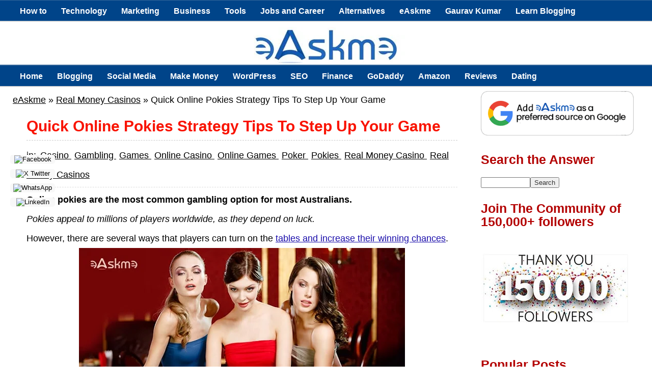

--- FILE ---
content_type: text/html; charset=UTF-8
request_url: https://www.easkme.com/2022/08/online-pokies-strategy-tips-stepup-game.html
body_size: 26203
content:
<!DOCTYPE html>
<html lang='en-US' xmlns='http://www.w3.org/1999/xhtml' xmlns:b='http://www.google.com/2005/gml/b' xmlns:data='http://www.google.com/2005/gml/data' xmlns:expr='http://www.google.com/2005/gml/expr'>
<head>
<meta content='width=device-width, initial-scale=1' name='viewport'/>
<meta content='c1lpMEJ1U2FNRGNWd29nL3p3aThadz090' name='dmca-site-verification'/>
<meta content='_aXFWdFEFRxt5EXpeR2eU6tGfSwjKDMMN6hHsSa499E' name='google-site-verification'/>
<meta content='abd8581ba06e419f6d80' name='wot-verification'/>
<meta content='mDAU0g3LuS7VI63RJOjvZmxwGJxabKat' name='sa_verification'/>
<link href='https://www.easkme.com' hreflang='en' rel='alternate'/>
<meta content='text/html; charset=UTF-8' http-equiv='Content-Type'/>
<meta content='blogger' name='generator'/>
<link href='https://www.easkme.com/favicon.ico' rel='icon' type='image/x-icon'/>
<link href='https://www.easkme.com/2022/08/online-pokies-strategy-tips-stepup-game.html' rel='canonical'/>
<link rel="alternate" type="application/atom+xml" title="eAskme | How to : Ask Me Anything : Learn Blogging Online - Atom" href="https://www.easkme.com/feeds/posts/default" />
<link rel="alternate" type="application/rss+xml" title="eAskme | How to : Ask Me Anything : Learn Blogging Online - RSS" href="https://www.easkme.com/feeds/posts/default?alt=rss" />
<link rel="service.post" type="application/atom+xml" title="eAskme | How to : Ask Me Anything : Learn Blogging Online - Atom" href="https://www.blogger.com/feeds/4219251012603890445/posts/default" />

<link rel="alternate" type="application/atom+xml" title="eAskme | How to : Ask Me Anything : Learn Blogging Online - Atom" href="https://www.easkme.com/feeds/1546556346461558431/comments/default" />
<!--Can't find substitution for tag [blog.ieCssRetrofitLinks]-->
<link href='https://blogger.googleusercontent.com/img/b/R29vZ2xl/AVvXsEi5zjidutiEQUudHzppCEUJRgWA5RzRDkaPkR4Ddkc4mOrELpDvlkEPnZsbkYXI76QCXudnkke7vw1lpZ73q2Ot24NeLZUUM-VVTOybu6F49H_ikIVQ4AGmaDTpVZ-uBaJsooQtwQ6A_c1eqQzokWYqo5vS8QxtLquP-2bP2HT9C3k4bneJLaEKzyCcTw/w640-h394/Quick-Online-Pokies-Strategy-Tips-To-Step-Up-Your-Game-min.jpg' rel='image_src'/>
<meta content='7 online pokies strategies to increase chances of winning are here 1. Choose slots carefully, 2. Practice with free games, 3. Study the pay table, ' name='description'/>
<meta content='https://www.easkme.com/2022/08/online-pokies-strategy-tips-stepup-game.html' property='og:url'/>
<meta content='Quick Online Pokies Strategy Tips To Step Up Your Game' property='og:title'/>
<meta content='7 online pokies strategies to increase chances of winning are here 1. Choose slots carefully, 2. Practice with free games, 3. Study the pay table, ' property='og:description'/>
<meta content='https://blogger.googleusercontent.com/img/b/R29vZ2xl/AVvXsEi5zjidutiEQUudHzppCEUJRgWA5RzRDkaPkR4Ddkc4mOrELpDvlkEPnZsbkYXI76QCXudnkke7vw1lpZ73q2Ot24NeLZUUM-VVTOybu6F49H_ikIVQ4AGmaDTpVZ-uBaJsooQtwQ6A_c1eqQzokWYqo5vS8QxtLquP-2bP2HT9C3k4bneJLaEKzyCcTw/w1200-h630-p-k-no-nu/Quick-Online-Pokies-Strategy-Tips-To-Step-Up-Your-Game-min.jpg' property='og:image'/>
<!-- ===================== -->
<!-- TITLE -->
<!-- ===================== -->
<title>Quick Online Pokies Strategy Tips To Step Up Your Game</title>
<!-- ===================== -->
<!-- DYNAMIC META DESCRIPTION -->
<!-- ===================== -->
<meta content='7 online pokies strategies to increase chances of winning are here 1. Choose slots carefully, 2. Practice with free games, 3. Study the pay table, ' name='description'/>
<!-- ===================== -->
<!-- OPEN GRAPH -->
<!-- ===================== -->
<meta content='Quick Online Pokies Strategy Tips To Step Up Your Game' property='og:title'/>
<meta content='https://www.easkme.com/2022/08/online-pokies-strategy-tips-stepup-game.html' property='og:url'/>
<meta content='article' property='og:type'/>
<meta content='eAskme | How to : Ask Me Anything : Learn Blogging Online' property='og:site_name'/>
<meta content='https://blogger.googleusercontent.com/img/b/R29vZ2xl/AVvXsEi5zjidutiEQUudHzppCEUJRgWA5RzRDkaPkR4Ddkc4mOrELpDvlkEPnZsbkYXI76QCXudnkke7vw1lpZ73q2Ot24NeLZUUM-VVTOybu6F49H_ikIVQ4AGmaDTpVZ-uBaJsooQtwQ6A_c1eqQzokWYqo5vS8QxtLquP-2bP2HT9C3k4bneJLaEKzyCcTw/w640-h394/Quick-Online-Pokies-Strategy-Tips-To-Step-Up-Your-Game-min.jpg' property='og:image'/>
<meta content='7 online pokies strategies to increase chances of winning are here 1. Choose slots carefully, 2. Practice with free games, 3. Study the pay table, ' property='og:description'/>
<!-- ===================== -->
<!-- TWITTER CARD -->
<!-- ===================== -->
<meta content='https://www.easkme.com/' name='twitter:domain'/>
<meta content='Quick Online Pokies Strategy Tips To Step Up Your Game' name='twitter:title'/>
<meta content='summary_large_image' name='twitter:card'/>
<meta content='https://blogger.googleusercontent.com/img/b/R29vZ2xl/AVvXsEi5zjidutiEQUudHzppCEUJRgWA5RzRDkaPkR4Ddkc4mOrELpDvlkEPnZsbkYXI76QCXudnkke7vw1lpZ73q2Ot24NeLZUUM-VVTOybu6F49H_ikIVQ4AGmaDTpVZ-uBaJsooQtwQ6A_c1eqQzokWYqo5vS8QxtLquP-2bP2HT9C3k4bneJLaEKzyCcTw/w640-h394/Quick-Online-Pokies-Strategy-Tips-To-Step-Up-Your-Game-min.jpg' name='twitter:image'/>
<meta content='7 online pokies strategies to increase chances of winning are here 1. Choose slots carefully, 2. Practice with free games, 3. Study the pay table, ' name='twitter:description'/>
<!-- ===================== -->
<!-- CORE WEB VITALS -->
<!-- ===================== -->
<link crossorigin='anonymous' href='https://fonts.gstatic.com' rel='preconnect'/>
<link href='https://www.google-analytics.com' rel='preconnect'/>
<script async='async'>
document.addEventListener("DOMContentLoaded", function () {
  document.querySelectorAll("img").forEach(function(img){
    if(!img.hasAttribute("loading")){
      img.setAttribute("loading","lazy");
    }
  });
});
</script>
<!-- ===================== -->
<!-- HOMEPAGE SCHEMA -->
<!-- ===================== -->
<!-- ===================== -->
<!-- POST / ARTICLE SCHEMA -->
<!-- ===================== -->
<script type='application/ld+json'>
{
  "@context": "https://schema.org",
  "@graph": [

    {
      "@type": "Person",
      "@id": "https://www.easkme.com/#author",
      "name": "Gaurav Kumar",
      "url": "https://www.easkme.com/",
      "sameAs": [
        "https://twitter.com/vhowtodo",
        "https://www.linkedin.com/in/thegauravkumar/"
      ]
    },

    {
      "@type": ["BlogPosting","Article"],
      "@id": "https://www.easkme.com/2022/08/online-pokies-strategy-tips-stepup-game.html#blogposting",
      "mainEntityOfPage": {
        "@type": "WebPage",
        "@id": "https://www.easkme.com/2022/08/online-pokies-strategy-tips-stepup-game.html"
      },
      "headline": "Quick Online Pokies Strategy Tips To Step Up Your Game",
      "description": "7 online pokies strategies to increase chances of winning are here 1. Choose slots carefully, 2. Practice with free games, 3. Study the pay table, ",
      "articleSection": "<!--Can't find substitution for tag [safeLabels]-->",
      "keywords": "<!--Can't find substitution for tag [safeLabels]-->",
      "image": {
        "@type": "ImageObject",
        "url": "https://blogger.googleusercontent.com/img/b/R29vZ2xl/AVvXsEi5zjidutiEQUudHzppCEUJRgWA5RzRDkaPkR4Ddkc4mOrELpDvlkEPnZsbkYXI76QCXudnkke7vw1lpZ73q2Ot24NeLZUUM-VVTOybu6F49H_ikIVQ4AGmaDTpVZ-uBaJsooQtwQ6A_c1eqQzokWYqo5vS8QxtLquP-2bP2HT9C3k4bneJLaEKzyCcTw/w640-h394/Quick-Online-Pokies-Strategy-Tips-To-Step-Up-Your-Game-min.jpg"
      },
      "author": {
        "@id": "https://www.easkme.com/#author"
      },
      "publisher": {
        "@id": "https://www.easkme.com/#organization",
        "name": "eAskme"
      },
      "isPartOf": {
        "@id": "https://www.easkme.com/#website"
      },
      "datePublished": "<!--Can't find substitution for tag [blog.postTimestamp]-->",
      "dateModified": "<!--Can't find substitution for tag [blog.postTimestamp]-->",
      "inLanguage": "en"
    },

    {
      "@type": "BreadcrumbList",
      "@id": "https://www.easkme.com/2022/08/online-pokies-strategy-tips-stepup-game.html#breadcrumb",
      "itemListElement": [
        {
          "@type": "ListItem",
          "position": 1,
          "name": "Home",
          "item": "https://www.easkme.com/"
        },
        {
          "@type": "ListItem",
          "position": 2,
          "name": "Quick Online Pokies Strategy Tips To Step Up Your Game",
          "item": "https://www.easkme.com/2022/08/online-pokies-strategy-tips-stepup-game.html"
        }
      ]
    }

  ]
}
</script>
<!-- ===================== -->
<!-- STATIC PAGE SCHEMA -->
<!-- ===================== -->
<!-- ===================== -->
<!-- AMP SUPPORT -->
<!-- ===================== -->

<style type="text/css">
<!-- /*<style id='page-skin-1' type='text/css'><!--
*/
--></style>
<style type='text/css'>
/* Blogger Template */
/*****************************************
reset.css
******************************************/
html, body, div, span, applet, object, iframe,
h1, h2, h3, h4, h5, h6, p, blockquote, pre,
a, abbr, acronym, address, big, cite, code,
del, dfn, em, font, img, ins, kbd, q, s, samp,
small, strike, strong, sub, sup, tt, var,
dl, dt, dd, ol, ul, li,
fieldset, form, label, legend,
table, caption, tbody, tfoot, thead, tr, th, td, figure {margin: 0; padding: 0;}
article,aside,details,figcaption,figure,
footer,header,hgroup,menu,menu1,nav,section {     display:block;}
table {    border-collapse: separate;    border-spacing: 0;}
caption, th, td {    text-align: left;    font-weight: normal;}
q:before, q:after {    content: "";}
sup{    vertical-align: super;    font-size:smaller;}
code{    font-family: 'Courier New', Courier, monospace;    font-size:12px;    color:#272727;}
::selection {  background: rgb(255,255,158);  color: #369;  }
::-moz-selection {  background: rgb(255,255,158);  color: #369;  }
a img{	border: none;}
ol, ul { padding: 10px 0 20px;  margin: 0 0 0 35px;  text-align: left;  }
ol li { list-style-type: decimal;  padding:0 0 5px;  }
ul li { list-style-type: disc;  padding: 0 0 5px;  }
ul ul, ol ol {padding: 0;}
h1, h2, h3, h4, h5, h6 {font-family: 'Helvetica Neue', Arial, serif;}
.post-body h1 { line-height: 30px; font-size: 40px; margin: 10px 0; }
.post-body h2 { font-size: 38px; line-height: 44px; border-bottom: 4px solid #FF0000;padding-bottom: 5px; margin: 10px 0; }
.post-body h3 {
font-size: 26px!important;  padding-bottom: 5px; margin: 10px 0;
background: #E3F0F2;
border: 1px solid #6CC;
background-position: 7px 50%;
padding: 1%;
-moz-border-radius: 4px;
-webkit-border-radius: 4px;
}
.post-body h4 {
font-size: 24px; line-height: 36px; margin: 10px 0;
background: #004489!important;
color: #FCFCFC!important;
padding: 5px 10px;
margin: 20px 0px 10px 0px;
border: 2px dashed #FFF;
font-family: bebasregular, 'Yanone Kaffeesatz', sans-serif;
font-weight: normal;
line-height: 1.25;
text-shadow: 1px 2px 9px #000;
}
.post-body h4 a{
color: #fff;
}
.post-body h5 { font-size: 24px; line-height: 30px; margin: 10px 0;  }
.post-body h6 { font-size: 18px; line-height: 24px; margin: 10px 0;  }
/*****************************************
Global Links CSS
******************************************/
a {
color: #1a0dab;
text-decoration: underline;
}
a:hover {
color: #1a0dab;
text-decoration: none;
}
body{ background-color: #fff; height: 100%; padding: 0; font-family: 'Open+Sans', sans-serif; font-size: 18px; line-height: 38px;}
.clr { clear:both; float:none; }
  #appView .powrMark{display: none !important;}
/*****************************************
Wrappers
******************************************/
.ct-wrapper {position:relative;    max-width:1230px;    margin: 0 auto;  }
.outer-wrapper {    background: #FFF;    position: relative;  margin: 6px 0;   }
.header-wrapper {   border-bottom: 1px solid #369;  display: inline-block;  float: left;  width: 100%;  }
.main-wrapper {    width:100%;  max-width: 900px;  float: left;}
#content {   position: relative;  width: 100%;  float: left;  }
.sidebar-wrapper {  width:300px;  float: right;  border: 1px solid white;  margin: 0px 10px;}
/**** Layout Styling CSS *****/
body#layout .header-wrapper { margin-top: 40px; }
body#layout #header, body#layout .header-right { width: 50%; }
body#layout .outer-wrapper, body#layout .sidebar-wrapper, body#layout .ct-wrapper { margin: 0; padding: 0; }
/*****************************************
Pre Tags
******************************************/
pre{
  background:#AEF8FC;
  padding:5px;
  overflow:auto;
}
pre:hover{
  background:#fff;
  box-shadow:0 0 5px rgba(0,0,0,.2);
}
pre{background:#AEF8FC;padding:5px;}
pre:hover{background:#fff;-webkit-box-shadow:0 0 5px rgba(0,0,0,.2);box-shadow:0 0 5px rgba(0,0,0,.2)}
/*****************************************
Header CSS
******************************************/
#header{ float:left; width: auto; }
#header-inner{margin: 10px 0px 0px; padding: 0;}
#header h1 { color: #FF0000;  font-size: 50px; text-transform: capitalize;  line-height: 50px;  text-shadow: 1px 1px 1px #000000;  }
#header h1 a, #header h1 a:hover {  color: #FF0000;  }
#header p.description{  color: #333;  font-size: 12px;  font-style: italic;  margin: 0 0 0 35px;  padding: 0;  text-transform:capitalize;  }
#header img{background:none; width:auto; height:auto; margin:0 auto;  }
  #Header1_headerimg {
  max-width: 100%;
  height: auto;
}
/***** Header Right CSS *****/
.header-right { float: right; }
.header-right .widget-content {margin-top: 10px; }
  .widget-content a img{border: none; width: 100%; height:auto;}
.post-labels a{color:#000}
/*****************************************
Main Menu CSS
******************************************/
/*-----Responsive Drop Down Menu by MBT ----*/
#menu, #menut{
background: #004489 url() repeat-x;
color: #FFF;
height: 40px;
border-bottom: 2px solid #DDD;
border-top: 1px solid #369;
}
#menu ul,#menu li,  #menut ul, #menut li{margin:0 auto;padding:0 0;list-style:none}
#menu ul, #menut ul{height:45px;width:100%}
#menu li, #menut li{float:left;display:inline;position:relative;font:bold 0.9em Arial;}
#menu a, #menut a{display: block;
line-height: 40px;
padding: 0 14px;
text-decoration: none;
color: #FFF;
}
#menu li a:hover, #menut li a:hover{
color: #E4E4E4;
-webkit-transition: all .1s ease-in-out;
-moz-transition: all .1s ease-in-out;
-ms-transition: all .1s ease-in-out;
-o-transition: all .1s ease-in-out;
transition: all .1s ease-in-out;
background: #191919;
}
#menu input, #menut input{display:none;margin:0 0;padding:0 0;width:80px;height:30px;opacity:0;cursor:pointer}
#menu label, #menut label{font:bold 30px Arial;display:none;width:35px;height:36px;line-height:36px;text-align:center}
#menu label span, #menut label span{font-size:16px;position:absolute;left:35px}
#menu ul.menus, #menut ul.menus{
height: auto;
overflow: hidden;
width: 170px;
background: #191919;
position: absolute;
z-index: 99;
display: none;
}
#menu ul.menus li, #menut ul.menus li{
display: block;
width: 100%;
font:normal 0.8em Arial;
text-transform: none;
text-shadow: none;
border-bottom: 1px dashed #31AFDB;
}
#menu ul.menus a, #menut ul.menus a{
color: #FFF;
line-height: 35px;
}
#menu li:hover ul.menus, #menut li:hover ul.menus{display:block}
#menu ul.menus a:hover, #menut ul.menus a:hover{
background: #414141;
color: #FFF;
-webkit-transition: all .1s ease-in-out;
-moz-transition: all .1s ease-in-out;
-ms-transition: all .1s ease-in-out;
-o-transition: all .1s ease-in-out;
transition: all .1s ease-in-out;
}
@media screen and (max-width: 1140px){
#menu, #menut{position:relative}
#menu ul, #menut ul{background:#111;position:absolute;top:100%;right:0;left:0;z-index:3;height:auto;display:none}
#menu ul.menus, #menut ul.menus{width:100%;position:static;padding-left:20px}
#menu li, #menut li{display:block;float:none;width:auto; font:normal 0.8em Arial;}
#menu input,#menu label, #menut input,#menut label{position:absolute;top:0;left:0;display:block}
#menu input, #menut input{z-index:4}
#menu input:checked + label, #menut input:checked + label{color:white}
#menu input:checked ~ ul, #menut input:checked ~ ul{display:block}
}

/*****************************************
Blog Post CSS
******************************************/
.post{  padding: 5px 3%;  margin: 10px 0;  }
.post-title {   font-size: 30px;  line-height: 35px;  text-decoration:none;  border-bottom: 1px dashed #ccc;  margin: 0 0 10px;  padding: 0 0 10px; color:#f91300; }
.post-title a{text-decoration:none;  color:#B30000;  }
.post-title a:hover{ color: #FF0000; }
.post-body {  font-size:18px;  font-weight: normal;  padding: 0; text-align: justify; margin:0; word-wrap:break-word;  }
.p{text-align: justify !important;}
.post-header {  color: #999999;  font-family: Verdana,Arial,Tahoma,sans-serif;  font-size: 12px;  }
.post-header a {  font-style: italic;  }
.rmlink {  float: right;  line-height: normal;  }
.home-link { display:none;}
#blog-pager-newer-link {display: block;  float: none;  padding: 5px 5px 5px 50px;  text-align: left;}
#blog-pager-newer-link:before { content:"NEXT POST:"; font-size: 10px; letter-spacing: 2px;}
#blog-pager-older-link {display: block;  float: none;  padding: 5px 5px 5px 50px;  text-align: left;}
#blog-pager-older-link:before { content:"PREVIOUS POST:"; font-size: 10px; letter-spacing: 2px;}
#blog-pager { border-top: 1px solid #eee; padding: 2em 0; margin: 0; font-size: 16px; line-height: normal; }
.showpageOf {  display:none;  }
.showpageNum a, .showpage a { margin:0 4px; }
.showpagePoint { margin: 0 2px 0 0; }
/*****************************************
Post Highlighter CSS
******************************************/
blockquote {
margin:0px 0px 0px 0px;padding:10px;
background: #ffffa0;
border: 1px solid #e5e597;
}
/*****************************************
Custom Widget CSS
******************************************/
/***** Optin Form CSS *****/
.opt-in .inner {  background: url("https://blogger.googleusercontent.com/img/b/R29vZ2xl/AVvXsEgM_9UAMWzR0MQYoFB9NCwfaIpexbmpHN-Abto68YeU4jnGlw0RgzAah1n62TZSZIXAbFu-VHucOrx2vDmQM3Ny-TwVtwOd0eHovWhrhFDt4k4Rc1eEuJbYHNxb0kFXksxOptCXZiV-4lla/s1600/home-bg.png") repeat scroll 0 0 transparent;  padding: 35px 0;  font-style: italic;  color: #ccc;  text-shadow: 0 1px 1px #000000;  }
.opt-in .inner h4 {  font-size: 28px;  margin-bottom: 10px;  font-style: normal;  color: #fff;  line-height: normal;  }
.opt-in .inner a {  border-bottom: 1px solid #DDDDDD;  color: #DDDDDD;  }
.opt-in .inner a:hover {  border-bottom: 1px dashed #DDDDDD;  }
.opt-in .opt-in-wrap {  margin-right: 40%; }
.opt-in .info {  float: left;  width: 100%;  }
.opt-in .signup-form {  background: rgba(0, 0, 0, 0.25);  border: 5px solid rgba(0, 0, 0, 0.25);  float: right;  font-size: 16px;   width: 35%;  text-align: center;  }
.opt-in .signup-form .form-inner {  font-size: 16px;    margin: 35px;  }
/***** Popular Post *****/
.popular-posts ul {  padding-left: 0;  }
.popular-posts ul li {  border-bottom: 1px dashed #ccc;  list-style: none outside none !important;  margin-left: 0 !important;  overflow: hidden;  padding: 10px 0 !important;}
.popular-posts ul li:hover {  padding-left: 10px !important;  }
.sidebar-wrapper .popular-posts ul li:hover {  background: #f0f0f0;  }
.PopularPosts .item-thumbnail img {  display: block;  float: left;  height: 50px;  margin-right: 8px;  width: 50px;  }

/***** Form CSS *****/
input {  color: #333; font-family: 'Open Sans', sans-serif, Georgia, "Times New Roman", Times;  margin-top: 10px;  }
 select, textarea {  -moz-box-shadow: inset 0 1px 2px 1px #eee;  -webkit-box-shadow: inset 0 1px 2px 1px #eee;  background: #fff;  border: 1px solid #bbb;  box-shadow: inset 0 1px 1px 1px #eee;  color: #bbb;  font-family: Verdana, Arial, Tahoma, sans-serif;  font-size: 12px;  margin: 0 2px 0 0;  padding: 12px 15px;  text-transform: uppercase;  vertical-align: middle;  }
textarea {  color: #333;  font-family: 'Open+Sans', sans-serif;, Georgia, "Times New Roman", Times;  font-size: 12px;  text-transform: none;  }
#subbox {
background: url("https://blogger.googleusercontent.com/img/b/R29vZ2xl/AVvXsEgKgFDHy92SK3kJuGmNsn9U2zJABhYzCTq2KvzUp-qGd6amJipqppBdF3TRLyst7EPjG1X7-NQYSlKgrist_OQvhfkloG1mwRksZV1Ug-cO-FeOatzxGYPNDQ4UAyyYxVreP1qD1Wc3kVYG/s1600/email-icon.png") no-repeat scroll 16px 15px #FFFFFF;
border: none;
box-shadow: 0 1px 1px 1px #EEEEEE inset;
color: #BBBBBB;
font-family: Verdana,Arial,Tahoma,sans-serif;
font-size: 12px;
padding: 14px 15px 14px 45px;
text-transform: uppercase;
width: 160px;
}
/***** Button CSS *****/
.rmlink a, .showpageNum a, .showpage a, .showpagePoint {
background: #1a0dab;
border-width: 1px;  border-style: solid; text-shadow: 0 1px 0 #1d4a5f;  -webkit-box-shadow: inset 0 1px 0 #78afce;  -moz-box-shadow: inset 0 1px 0 #78afce;  box-shadow: inset 0 1px 0 #78afce;
-moz-border-radius: 3px;  -webkit-border-radius: 3px;  border-radius: 3px;  color: #fff;  cursor: pointer;  font-family: Verdana, Arial, Tahoma, sans-serif;  font-size: 11px;  font-weight: bold;  padding: 12px 15px;  text-decoration: none;  text-transform: uppercase;  display: inline-block;  }
input:hover[type="button"],
input:hover[type="submit"], .rmlink a:hover, .showpageNum a:hover, .showpage a:hover, .showpagePoint {
background: #1a0dab;
color: #fff;    text-decoration: none;  }
/***** Profile Widget CSS *****/
.Profile img { border:1px solid #cecece; background:#fff; float:left; margin:5px 10px 5px 0; padding:5px;  -webkit-border-radius: 50px;	-moz-border-radius: 50px;	border-radius: 50px; }
.profile-data { color:#999999; font:bold 20px/1.6em Arial,Helvetica,Tahoma,sans-serif; font-variant:small-caps; margin:0; text-transform:capitalize;}
.profile-datablock { margin:0.5em 0;}
.profile-textblock { line-height:1.6em; margin:0.5em 0;}
a.profile-link { clear:both; display:block; font:80% monospace; padding:10px 0; text-align:center; text-transform:capitalize;}
/*****************************************
Sidebar CSS
******************************************/
.sidebar{  margin: 0;  padding: 0;  display: block;  }
.sidebar h2 {font-size: 25px;  font-weight: bold;  margin-bottom: 12px;  text-transform: none; color:#B30000;  }
.sidebar .widget{  clear: both;  font-size: 16px;  line-height: 26px;  margin-bottom: 25px;  }
.sidebar ul{ margin:0; padding:0; list-style:none; }
.sidebar li{  margin: 0 0 0 15px;  padding: 0 0 5px;  text-transform: capitalize;  }
/*****************************************
Footer Top
******************************************/
.footer-top {  border-top:1px solid #555;   padding: 15px;   background: #004489;  text-shadow: 1px 1px #000000;  color: #999;  font-size: 90%;  }
.footer-top .attribution{  float:right;  }
.footer-top .attribution a { font-style: italic; }
#footer a, .footer-top a { text-decoration:none; color: #fff;  }
#footer a:hover, .footer-top a:hover {text-decoration:underline;  color: #D4D4D4;  }
/*****************************************
Back to top
******************************************/
#backtotop { float:right; background:url(https://blogger.googleusercontent.com/img/b/R29vZ2xl/AVvXsEh5B225rmOrSmBzUnG4sJ_CNgXu-SNs0wd5uW3YWwzEl73qXeJKNZpUAG1uYZC2v3Thnlz0MUF3DpWwZ3jv1Vc3ThANkMl8fIQRYQauput_NPbNmIoD6v67KgKYwdTvrOfQgI61ChTscbhM/s1600/back-top.png) no-repeat right; padding-right:26px; }
#backtotop  a, #backtotop  a:hover {text-decoration:none; display:block; }
#backtotop p { color:#fff; text-shadow: 1px 1px 1px #000; margin-top:0px; }
/*****************************************
Footer CSS
******************************************/
#footer {  background:#2075bf; border-bottom: 1px solid #222222;  width: 100%; color: #fff; }
.footer {  float: left;  width: 25%;  }
.footer h2 {
font-size: 19px;
letter-spacing: 1px;
color: #FFF;
background: url(https://blogger.googleusercontent.com/img/b/R29vZ2xl/AVvXsEinJOz6jYoZLo78X2ttI9pgxpp-5S1FBUnFdyr-6_QGaRxadySRpmD3rdZ-Ngj_kzz1xm136d0n_RObvgI1Qvh9AREMV5JUwGgo04uia_942OZM_ValiEX1UKaKYm4BuGJXAsgy1q0Ov7Bj/s1600/footer-line.png) repeat-x bottom;
padding-bottom: 6px;
margin-bottom: 20px;
font-family: 'Yanone Kaffeesatz', sans-serif;
text-transform: uppercase;
border: 0px !important;
}
.footer .widget{  clear: both;  font-size: 16px;  line-height: 26px;  margin: 15px 25px 25px;  }
.footer ul{ margin:0; padding:0; list-style:none; }
.footer li{  margin: 0 0 0 15px;  padding: 0 0 5px;  text-transform: capitalize;  }
.footer-credits {  border-top:1px solid #555;   padding: 15px;   background: #004489;  color: #fff;  font-size: 80%;  }
.footer-credits .attribution{  float:right;  }
.footer-credits .attribution a { font-style: italic; }

#footer a, .footer-credits a {text-decoration:none;   color: #fff;  }
#footer a:hover, .footer-credits a:hover {text-decoration:underline;}
/*****************************************
Comments CSS
******************************************/
.comments {  padding-top: 30px;  clear:both;  margin: 0 0 0 20px;  }
.comments h4 {  font-size: 25px;  line-height: 30px;  padding: 0;  text-transform: capitalize;  }
#comments-block .avatar-image-container.avatar-stock img{  border-width:0;  padding:1px;  }
#comments-block .avatar-image-container{    height:37px;    left:-45px;    position:absolute;    width:37px;  }
#comments-block.avatar-comment-indent{  margin-left:45px;  position:relative;  }
#comments-block.avatar-comment-indent dd{  margin-left:0;  }
iframe.avatar-hovercard-iframe{  border:0 none;  padding:0;  width:25em;  height:9.4em;  margin:.5em;  }
.comments .comments-content{  margin-bottom:16px;  }
.comments .continue, .comments .comment .comment-actions {  display: block;  text-align: right;  }
.comments .continue a, .comments .comment .comment-actions a{  padding: 0 7px;  font-family: 'Bree Serif', serif; }
.comments .continue a:hover, .comments .comment .comment-actions a:hover{  text-decoration: none;  }
.comments .comments-content .comment-thread ol{  margin:20px 0 0 -10px;  overflow:hidden;}
.comments .comments-content .inline-thread{    padding:0;}
.comments .comments-content .comment-thread:empty{    display:none}
.comments .comments-content .comment-replies{    margin-left:0px;margin-top:0px;}
.comments .comments-content .comment:first-child{padding-top:4px}
.comments .comments-content .comment:last-child {border-bottom: 1px solid #DDDDDD;  padding-bottom:0;  }
.comments .comments-content .comment-body{position:relative}
.comments .comments-content .user a {   font-style: normal;  font-weight: bold;  text-transform: capitalize; }
.comments .comments-content .icon.blog-author {display:inline-block;height:18px;margin:0 0 -4px 6px;width:18px}
.comments .comments-content .datetime {  display: block;  line-height: 21px; margin-left: 0px;  }
.comments .comments-content .datetime a {  color: #333;  font-size: 14px;  }
.comments .comments-content .datetime a:hover {  text-decoration:none; }
.comments .comments-content .comment-header {  margin: 0;  min-height: 40px;  padding: 10px;   position: relative;  }
.comments .comments-content .comment-content{  margin: 0;  padding: 0 10px 10px 10px;  position: relative;  }
.comments .comments-content .owner-actions {position:absolute;right:0;top:0}
.comments .comments-replybox { border:none;height:250px;width:100%}
.comments .comment-replybox-single { margin-left:4px;margin-top:5px}
.comments .comment-replybox-thread {  margin: 5px 0 5px 15px;  }
.comments .comments-content .loadmore a { display:block;padding:10px 16px;text-align:center}
.comments .thread-toggle { cursor:pointer;display:none;}
.comments .continue{   float: right;  cursor:pointer;  display:inline-block;  }
.comments .continue a{  display:block;  font-weight: normal;  margin: 0 15px 0 0;  }
.comments .comments-content .loadmore{cursor:pointer;margin-top:3em;max-height:3em}
.comments .comments-content .loadmore.loaded{max-height:0;opacity:0;overflow:hidden}
.comments .thread-chrome.thread-collapsed{display:none}
.comments .thread-toggle .thread-arrow{display:inline-block;height:6px;margin:.3em;overflow:visible;padding-right:4px;width:7px}
.comments .thread-expanded .thread-arrow{background:url("[data-uri]") no-repeat scroll 0 0 transparent}
.comments .thread-collapsed .thread-arrow{background:url("[data-uri]") no-repeat scroll 0 0 transparent}
.comments .avatar-image-container {  float: right;  padding: 0;  margin: 0;  max-height:55px;  width:55px;  }
.comments .avatar-image-container img {  display: block;  max-width: 55px;  width: 55px;  border-radius: 27.5px;  -moz-border-radius: 27.5px;  -o-border-radius: 27.5px;  -webkit-border-radius: 27.5px;  }
.comments .comment-block {  margin-left: 0px;  position: relative;  }
.comments .comments-content .comment {  background: #fff;  border: 1px solid #DDDDDD;  list-style: none outside none;  margin: 0 25px 15px 10px;  padding: 10px !important; }
.comments .comments-content .comment:nth-child(even) {  background: #F9F9F9;  }
/*****************************************
Responsive styles
******************************************/
@media screen and (max-width: 1600px) {
#header, .header-right { float: none; text-align: center; width: 100%; }
.header-right .widget-content { margin: 0; }
}
  .widget-content a{color: #B30000;}
@media screen and (max-width: 960px) {
.main-wrapper, .opt-in .opt-in-wrap{    margin-right:0;    width:100%;  }
.sidebar-wrapper{  float: left; width: auto;}
.nav-menu ul { text-align: center; }
.nav-menu ul li { float: none; }
.opt-in .inner .ct-wrapper {  padding: 0 48px; }
.opt-in .info {  text-align: center;   }
.opt-in .signup-form {  margin-top: 30px;  width: 95%;  float: left;  }
#subbox {  width: 60%;  }
}
@media screen and (max-width: 768px){
#header p.description { margin: 0; }
.header-right { display: none; }
#comment-editor { margin:10px; }
.footer { width: 50%; }
}
@media screen and (max-width: 550px){
#header img { width:100%; }
.opt-in .inner .ct-wrapper {  padding: 0 10px; }
.footer { width: 100%; }
}
@media screen and (max-width: 420px){
.comments .comments-content .datetime{    display:block;    float:none;    }
.comments .comments-content .comment-header {    height:70px;    }
.footer { width: 100%; }
}
@media screen and (max-width: 320px){
.footer { width: 100%; }
.ct-wrapper{ padding:0; }
.post-body img{  max-width: 230px; max-width: 100%;   height: auto; }
.comments .comments-content .comment-replies {    margin-left: 0;    }

}
/*****************************************
Hiding Header Date and Feed Links
******************************************/
h2.date-header{display:none;}
/* ATB Code For Author Box */
.about-author {
width : 98%;
overflow : hidden;
margin:10px 0px;
border:0px;
}
  
  .about-author-title {
  font-weight: 700;
  font-size: 0.9rem;
  margin-bottom: 8px;
}

.about-author img {
width:70px;
padding:3px;
border:1px solid #ddd;
margin:0px 5px 0px 0px;
}
.about-author h6{
font-family: verdana !important;
font-size: 150% !important;
margin: 9px 0px !important;
color: #111 !important;
border-bottom: 2px solid #111 !important;
border-top: 0px !important;
}
.about-author p {
margin:0px;
text-align:justify;
color:#111;
}
/* Hreview Plugin */
.tth_box_right {
float: right;
margin: 0 0 10px 10px;
}
.tth_rating_container_default {
border: 1px solid #E0E0E0;
border-radius: 3px 3px 3px 3px;
font-size: 14px;
line-height: 20px;
width: 300px;
font-family: georgia;
}
#content_box #content .format_text {
color: #000000;
font-family: georgia;
}
#tth_rating {
background: none repeat scroll 0 0 #F6F6F6;
border: 2px solid white;
border-radius: 3px 3px 3px 3px;
clear: both;
overflow: hidden;
padding: 10px;
}
#tth_rating .review_screenshot {
display: block;
margin: 10px auto;
}
#tth_rating div.hr {
background: none repeat scroll 0 0 #E0E0E0;
height: 1px;
margin: 5px 0;
}
#tth_rating dd {
margin-bottom: 0 !important;
margin-left: 15px;
}
#tth_rating dt, #tth_rating dd {
float: left;
font-weight: normal;
}
.format_text dd {
margin-bottom: 1.5em;
}
.result {
text-indent: -9999px;
}
.tth_rating {
background: url("https://blogger.googleusercontent.com/img/b/R29vZ2xl/AVvXsEhJR88RZfmzSQHMrNj0J-B6Hiie-9bJ_fAE8noixH8AemN28eRyZSNhDhukzcaRl-LtzvgkGSGdItwRgkjy3xR7akirLbwNMqDm5flZ8tIVSMJMzyRaFB8pUp7JyelqY4fzP7zJe_xnVOs/s320/stars.png") repeat-x scroll 0 -16px transparent;
height: 16px;
position: relative;
width: 80px;
}
.tth_rating .result {
background: url("https://blogger.googleusercontent.com/img/b/R29vZ2xl/AVvXsEhJR88RZfmzSQHMrNj0J-B6Hiie-9bJ_fAE8noixH8AemN28eRyZSNhDhukzcaRl-LtzvgkGSGdItwRgkjy3xR7akirLbwNMqDm5flZ8tIVSMJMzyRaFB8pUp7JyelqY4fzP7zJe_xnVOs/s320/stars.png") repeat-x scroll 0 0 transparent;
height: 16px;
left: 0;
position: absolute;
text-indent: -9999px;
top: 0;
z-index: 102;
}
.ar_button {
background: url("https://blogger.googleusercontent.com/img/b/R29vZ2xl/AVvXsEg0YUIVv2iVqi0X1_svmJKCPeAGDm5lXBajirKQyUwAhwfuML3HrgDDRkD2ZvU__JkNe4pwL2mF1lm54-5RxSH6J5q6yPDoYgRYX3zkjt1xth-w-CCgAnFZP14l9HRtH9bobHn3ix6IcK8/s320/bg_button.png") repeat-x scroll center bottom #777777;
border: medium none;
border-radius: 3px 3px 3px 3px;
color: #FFFFFF !important;
cursor: pointer;
display: inline;
font-weight: bold;
padding: 5px 10px;
text-decoration: none !important;
text-shadow: 1px 1px #666666;
}
.ar_button:hover {
background-position: 0 center;
}
.ar_button:active {
background-position: 0 top;
padding: 6px 10px 4px;
position: relative;
top: 1px;
}
.ar_button.ar_red {
background-color: #E50000;
}
#tth_rating dl {
margin-top: 1px;
}
/* The three buttons sizes */
.button.big { font-size:30px;}
.button.medium { font-size:18px;}
.button.small { font-size:13px;}
/* BlueButton */
.blue.button{
color:#0f4b6d !important;
border:1px solid #84acc3 !important;
background-color: #48b5f2;
background-image: url('https://blogger.googleusercontent.com/img/b/R29vZ2xl/AVvXsEgfX8V1SHcEKCkWJ7fZP1ouml03nmg_OVl2pvEkpyE_dS4bPitjOgwlrUIvIOLcJo2VuvMkieoq4vxpHgeDOBfCSD8pMZqatYzE5P-q5M3H96Pelfgseh82pV36npxXpAcRbkIWCytscSDp/s144/button_bg.png'), url('https://blogger.googleusercontent.com/img/b/R29vZ2xl/AVvXsEgfX8V1SHcEKCkWJ7fZP1ouml03nmg_OVl2pvEkpyE_dS4bPitjOgwlrUIvIOLcJo2VuvMkieoq4vxpHgeDOBfCSD8pMZqatYzE5P-q5M3H96Pelfgseh82pV36npxXpAcRbkIWCytscSDp/s144/button_bg.png'),
-moz-radial-gradient( center bottom, circle,
rgba(89,208,244,1) 0,rgba(89,208,244,0) 100px),
-moz-linear-gradient(#4fbbf7, #3faeeb);
background-image: url('https://blogger.googleusercontent.com/img/b/R29vZ2xl/AVvXsEgfX8V1SHcEKCkWJ7fZP1ouml03nmg_OVl2pvEkpyE_dS4bPitjOgwlrUIvIOLcJo2VuvMkieoq4vxpHgeDOBfCSD8pMZqatYzE5P-q5M3H96Pelfgseh82pV36npxXpAcRbkIWCytscSDp/s144/button_bg.png'), url('https://blogger.googleusercontent.com/img/b/R29vZ2xl/AVvXsEgfX8V1SHcEKCkWJ7fZP1ouml03nmg_OVl2pvEkpyE_dS4bPitjOgwlrUIvIOLcJo2VuvMkieoq4vxpHgeDOBfCSD8pMZqatYzE5P-q5M3H96Pelfgseh82pV36npxXpAcRbkIWCytscSDp/s144/button_bg.png'),
-webkit-gradient( radial, 50% 100%, 0, 50% 100%, 100,
from(rgba(89,208,244,1)), to(rgba(89,208,244,0))),
-webkit-gradient(linear, 0% 0%, 0% 100%, from(#4fbbf7), to(#3faeeb));
}
.blue.button:hover{
background-color:#63c7fe;
background-image: url('https://blogger.googleusercontent.com/img/b/R29vZ2xl/AVvXsEgfX8V1SHcEKCkWJ7fZP1ouml03nmg_OVl2pvEkpyE_dS4bPitjOgwlrUIvIOLcJo2VuvMkieoq4vxpHgeDOBfCSD8pMZqatYzE5P-q5M3H96Pelfgseh82pV36npxXpAcRbkIWCytscSDp/s144/button_bg.png'), url('https://blogger.googleusercontent.com/img/b/R29vZ2xl/AVvXsEgfX8V1SHcEKCkWJ7fZP1ouml03nmg_OVl2pvEkpyE_dS4bPitjOgwlrUIvIOLcJo2VuvMkieoq4vxpHgeDOBfCSD8pMZqatYzE5P-q5M3H96Pelfgseh82pV36npxXpAcRbkIWCytscSDp/s144/button_bg.png'),
-moz-radial-gradient( center bottom, circle,
rgba(109,217,250,1) 0,rgba(109,217,250,0) 100px),
-moz-linear-gradient(#63c7fe, #58bef7);
background-image: url('https://blogger.googleusercontent.com/img/b/R29vZ2xl/AVvXsEgfX8V1SHcEKCkWJ7fZP1ouml03nmg_OVl2pvEkpyE_dS4bPitjOgwlrUIvIOLcJo2VuvMkieoq4vxpHgeDOBfCSD8pMZqatYzE5P-q5M3H96Pelfgseh82pV36npxXpAcRbkIWCytscSDp/s144/button_bg.png'), url('https://blogger.googleusercontent.com/img/b/R29vZ2xl/AVvXsEgfX8V1SHcEKCkWJ7fZP1ouml03nmg_OVl2pvEkpyE_dS4bPitjOgwlrUIvIOLcJo2VuvMkieoq4vxpHgeDOBfCSD8pMZqatYzE5P-q5M3H96Pelfgseh82pV36npxXpAcRbkIWCytscSDp/s144/button_bg.png'),
-webkit-gradient( radial, 50% 100%, 0, 50% 100%, 100,
from(rgba(109,217,250,1)), to(rgba(109,217,250,0))),
-webkit-gradient(linear, 0% 0%, 0% 100%, from(#63c7fe), to(#58bef7));
}
/* Green Button */
.green.button{
color:#345903 !important;
border:1px solid #96a37b !important;
background-color: #79be1e;
background-image:url('https://blogger.googleusercontent.com/img/b/R29vZ2xl/AVvXsEgfX8V1SHcEKCkWJ7fZP1ouml03nmg_OVl2pvEkpyE_dS4bPitjOgwlrUIvIOLcJo2VuvMkieoq4vxpHgeDOBfCSD8pMZqatYzE5P-q5M3H96Pelfgseh82pV36npxXpAcRbkIWCytscSDp/s144/button_bg.png'), url('https://blogger.googleusercontent.com/img/b/R29vZ2xl/AVvXsEgfX8V1SHcEKCkWJ7fZP1ouml03nmg_OVl2pvEkpyE_dS4bPitjOgwlrUIvIOLcJo2VuvMkieoq4vxpHgeDOBfCSD8pMZqatYzE5P-q5M3H96Pelfgseh82pV36npxXpAcRbkIWCytscSDp/s144/button_bg.png'), -moz-radial-gradient(center bottom, circle, rgba(162,211,30,1) 0,rgba(162,211,30,0) 100px),-moz-linear-gradient(#82cc27, #74b317);
background-image:url('https://blogger.googleusercontent.com/img/b/R29vZ2xl/AVvXsEgfX8V1SHcEKCkWJ7fZP1ouml03nmg_OVl2pvEkpyE_dS4bPitjOgwlrUIvIOLcJo2VuvMkieoq4vxpHgeDOBfCSD8pMZqatYzE5P-q5M3H96Pelfgseh82pV36npxXpAcRbkIWCytscSDp/s144/button_bg.png'), url('https://blogger.googleusercontent.com/img/b/R29vZ2xl/AVvXsEgfX8V1SHcEKCkWJ7fZP1ouml03nmg_OVl2pvEkpyE_dS4bPitjOgwlrUIvIOLcJo2VuvMkieoq4vxpHgeDOBfCSD8pMZqatYzE5P-q5M3H96Pelfgseh82pV36npxXpAcRbkIWCytscSDp/s144/button_bg.png'), -webkit-gradient(radial, 50% 100%, 0, 50% 100%, 100, from(rgba(162,211,30,1)), to(rgba(162,211,30,0))),-webkit-gradient(linear, 0% 0%, 0% 100%, from(#82cc27), to(#74b317));
}
.green.button:hover{
background-color:#89d228;
background-image:url('https://blogger.googleusercontent.com/img/b/R29vZ2xl/AVvXsEgfX8V1SHcEKCkWJ7fZP1ouml03nmg_OVl2pvEkpyE_dS4bPitjOgwlrUIvIOLcJo2VuvMkieoq4vxpHgeDOBfCSD8pMZqatYzE5P-q5M3H96Pelfgseh82pV36npxXpAcRbkIWCytscSDp/s144/button_bg.png'), url('https://blogger.googleusercontent.com/img/b/R29vZ2xl/AVvXsEgfX8V1SHcEKCkWJ7fZP1ouml03nmg_OVl2pvEkpyE_dS4bPitjOgwlrUIvIOLcJo2VuvMkieoq4vxpHgeDOBfCSD8pMZqatYzE5P-q5M3H96Pelfgseh82pV36npxXpAcRbkIWCytscSDp/s144/button_bg.png'), -moz-radial-gradient(center bottom, circle, rgba(183,229,45,1) 0,rgba(183,229,45,0) 100px),-moz-linear-gradient(#90de31, #7fc01e);
background-image:url('https://blogger.googleusercontent.com/img/b/R29vZ2xl/AVvXsEgfX8V1SHcEKCkWJ7fZP1ouml03nmg_OVl2pvEkpyE_dS4bPitjOgwlrUIvIOLcJo2VuvMkieoq4vxpHgeDOBfCSD8pMZqatYzE5P-q5M3H96Pelfgseh82pV36npxXpAcRbkIWCytscSDp/s144/button_bg.png'), url('https://blogger.googleusercontent.com/img/b/R29vZ2xl/AVvXsEgfX8V1SHcEKCkWJ7fZP1ouml03nmg_OVl2pvEkpyE_dS4bPitjOgwlrUIvIOLcJo2VuvMkieoq4vxpHgeDOBfCSD8pMZqatYzE5P-q5M3H96Pelfgseh82pV36npxXpAcRbkIWCytscSDp/s144/button_bg.png'), -webkit-gradient(radial, 50% 100%, 0, 50% 100%, 100, from(rgba(183,229,45,1)), to(rgba(183,229,45,0))),-webkit-gradient(linear, 0% 0%, 0% 100%, from(#90de31), to(#7fc01e));
}
/* Orange Button */
.orange.button{
color:#693e0a !important;
border:1px solid #bea280 !important;
background-color: #e38d27;
background-image:url('https://blogger.googleusercontent.com/img/b/R29vZ2xl/AVvXsEgfX8V1SHcEKCkWJ7fZP1ouml03nmg_OVl2pvEkpyE_dS4bPitjOgwlrUIvIOLcJo2VuvMkieoq4vxpHgeDOBfCSD8pMZqatYzE5P-q5M3H96Pelfgseh82pV36npxXpAcRbkIWCytscSDp/s144/button_bg.png'), url('https://blogger.googleusercontent.com/img/b/R29vZ2xl/AVvXsEgfX8V1SHcEKCkWJ7fZP1ouml03nmg_OVl2pvEkpyE_dS4bPitjOgwlrUIvIOLcJo2VuvMkieoq4vxpHgeDOBfCSD8pMZqatYzE5P-q5M3H96Pelfgseh82pV36npxXpAcRbkIWCytscSDp/s144/button_bg.png'), -moz-radial-gradient(center bottom, circle, rgba(232,189,45,1) 0,rgba(232,189,45,0) 100px),-moz-linear-gradient(#f1982f, #d4821f);
background-image:url('https://blogger.googleusercontent.com/img/b/R29vZ2xl/AVvXsEgfX8V1SHcEKCkWJ7fZP1ouml03nmg_OVl2pvEkpyE_dS4bPitjOgwlrUIvIOLcJo2VuvMkieoq4vxpHgeDOBfCSD8pMZqatYzE5P-q5M3H96Pelfgseh82pV36npxXpAcRbkIWCytscSDp/s144/button_bg.png'), url('https://blogger.googleusercontent.com/img/b/R29vZ2xl/AVvXsEgfX8V1SHcEKCkWJ7fZP1ouml03nmg_OVl2pvEkpyE_dS4bPitjOgwlrUIvIOLcJo2VuvMkieoq4vxpHgeDOBfCSD8pMZqatYzE5P-q5M3H96Pelfgseh82pV36npxXpAcRbkIWCytscSDp/s144/button_bg.png'), -webkit-gradient(radial, 50% 100%, 0, 50% 100%, 100, from(rgba(232,189,45,1)), to(rgba(232,189,45,0))),-webkit-gradient(linear, 0% 0%, 0% 100%, from(#f1982f), to(#d4821f));
}
.orange.button:hover{
background-color:#ec9732;
background-image:url('https://blogger.googleusercontent.com/img/b/R29vZ2xl/AVvXsEgfX8V1SHcEKCkWJ7fZP1ouml03nmg_OVl2pvEkpyE_dS4bPitjOgwlrUIvIOLcJo2VuvMkieoq4vxpHgeDOBfCSD8pMZqatYzE5P-q5M3H96Pelfgseh82pV36npxXpAcRbkIWCytscSDp/s144/button_bg.png'), url('https://blogger.googleusercontent.com/img/b/R29vZ2xl/AVvXsEgfX8V1SHcEKCkWJ7fZP1ouml03nmg_OVl2pvEkpyE_dS4bPitjOgwlrUIvIOLcJo2VuvMkieoq4vxpHgeDOBfCSD8pMZqatYzE5P-q5M3H96Pelfgseh82pV36npxXpAcRbkIWCytscSDp/s144/button_bg.png'), -moz-radial-gradient(center bottom, circle, rgba(241,192,52,1) 0,rgba(241,192,52,0) 100px),-moz-linear-gradient(#f9a746, #e18f2b);
background-image:url('https://blogger.googleusercontent.com/img/b/R29vZ2xl/AVvXsEgfX8V1SHcEKCkWJ7fZP1ouml03nmg_OVl2pvEkpyE_dS4bPitjOgwlrUIvIOLcJo2VuvMkieoq4vxpHgeDOBfCSD8pMZqatYzE5P-q5M3H96Pelfgseh82pV36npxXpAcRbkIWCytscSDp/s144/button_bg.png'), url('https://blogger.googleusercontent.com/img/b/R29vZ2xl/AVvXsEgfX8V1SHcEKCkWJ7fZP1ouml03nmg_OVl2pvEkpyE_dS4bPitjOgwlrUIvIOLcJo2VuvMkieoq4vxpHgeDOBfCSD8pMZqatYzE5P-q5M3H96Pelfgseh82pV36npxXpAcRbkIWCytscSDp/s144/button_bg.png'), -webkit-gradient(radial, 50% 100%, 0, 50% 100%, 100, from(rgba(241,192,52,1)), to(rgba(241,192,52,0))),-webkit-gradient(linear, 0% 0%, 0% 100%, from(#f9a746), to(#e18f2b));
}
/* Orange Button */
.gray.button{
color:#525252 !important;
border:1px solid #a5a5a5 !important;
background-color: #a9adb1;
background-image:url('https://blogger.googleusercontent.com/img/b/R29vZ2xl/AVvXsEgfX8V1SHcEKCkWJ7fZP1ouml03nmg_OVl2pvEkpyE_dS4bPitjOgwlrUIvIOLcJo2VuvMkieoq4vxpHgeDOBfCSD8pMZqatYzE5P-q5M3H96Pelfgseh82pV36npxXpAcRbkIWCytscSDp/s144/button_bg.png'), url('https://blogger.googleusercontent.com/img/b/R29vZ2xl/AVvXsEgfX8V1SHcEKCkWJ7fZP1ouml03nmg_OVl2pvEkpyE_dS4bPitjOgwlrUIvIOLcJo2VuvMkieoq4vxpHgeDOBfCSD8pMZqatYzE5P-q5M3H96Pelfgseh82pV36npxXpAcRbkIWCytscSDp/s144/button_bg.png'), -moz-radial-gradient(center bottom, circle, rgba(197,199,202,1) 0,rgba(197,199,202,0) 100px),-moz-linear-gradient(#c5c7ca, #92989c);
background-image:url('https://blogger.googleusercontent.com/img/b/R29vZ2xl/AVvXsEgfX8V1SHcEKCkWJ7fZP1ouml03nmg_OVl2pvEkpyE_dS4bPitjOgwlrUIvIOLcJo2VuvMkieoq4vxpHgeDOBfCSD8pMZqatYzE5P-q5M3H96Pelfgseh82pV36npxXpAcRbkIWCytscSDp/s144/button_bg.png'), url('https://blogger.googleusercontent.com/img/b/R29vZ2xl/AVvXsEgfX8V1SHcEKCkWJ7fZP1ouml03nmg_OVl2pvEkpyE_dS4bPitjOgwlrUIvIOLcJo2VuvMkieoq4vxpHgeDOBfCSD8pMZqatYzE5P-q5M3H96Pelfgseh82pV36npxXpAcRbkIWCytscSDp/s144/button_bg.png'), -webkit-gradient(radial, 50% 100%, 0, 50% 100%, 100, from(rgba(197,199,202,1)), to(rgba(197,199,202,0))),-webkit-gradient(linear, 0% 0%, 0% 100%, from(#c5c7ca), to(#92989c));
}
.gray.button:hover{
background-color:#b6bbc0;
background-image:url('https://blogger.googleusercontent.com/img/b/R29vZ2xl/AVvXsEgfX8V1SHcEKCkWJ7fZP1ouml03nmg_OVl2pvEkpyE_dS4bPitjOgwlrUIvIOLcJo2VuvMkieoq4vxpHgeDOBfCSD8pMZqatYzE5P-q5M3H96Pelfgseh82pV36npxXpAcRbkIWCytscSDp/s144/button_bg.png'), url('https://blogger.googleusercontent.com/img/b/R29vZ2xl/AVvXsEgfX8V1SHcEKCkWJ7fZP1ouml03nmg_OVl2pvEkpyE_dS4bPitjOgwlrUIvIOLcJo2VuvMkieoq4vxpHgeDOBfCSD8pMZqatYzE5P-q5M3H96Pelfgseh82pV36npxXpAcRbkIWCytscSDp/s144/button_bg.png'), -moz-radial-gradient(center bottom, circle, rgba(202,205,208,1) 0,rgba(202,205,208,0) 100px),-moz-linear-gradient(#d1d3d6, #9fa5a9);
background-image:url('https://blogger.googleusercontent.com/img/b/R29vZ2xl/AVvXsEgfX8V1SHcEKCkWJ7fZP1ouml03nmg_OVl2pvEkpyE_dS4bPitjOgwlrUIvIOLcJo2VuvMkieoq4vxpHgeDOBfCSD8pMZqatYzE5P-q5M3H96Pelfgseh82pV36npxXpAcRbkIWCytscSDp/s144/button_bg.png'), url('https://blogger.googleusercontent.com/img/b/R29vZ2xl/AVvXsEgfX8V1SHcEKCkWJ7fZP1ouml03nmg_OVl2pvEkpyE_dS4bPitjOgwlrUIvIOLcJo2VuvMkieoq4vxpHgeDOBfCSD8pMZqatYzE5P-q5M3H96Pelfgseh82pV36npxXpAcRbkIWCytscSDp/s144/button_bg.png'), -webkit-gradient(radial, 50% 100%, 0, 50% 100%, 100, from(rgba(202,205,208,1)), to(rgba(202,205,208,0))),-webkit-gradient(linear, 0% 0%, 0% 100%, from(#d1d3d6), to(#9fa5a9));
}
.mbt-textarea {
padding:0;
margin:0;
background: #fff;
width:500px;
height:50px;
color:#666;
font:12px arial;
border:1px dotted #289728; }
.mbt-textarea:hover {
color:#289728;
border:2px solid #666;
}
/*--------MBT TOC-----*/
.judul-label{
background-color:#E5ECF9;
font-weight:bold;
line-height:1.4em;
margin-bottom:5px;
overflow:hidden;
white-space:nowrap;
vertical-align: baseline;
margin: 0 2px;
outline: none;
cursor: pointer;
text-decoration: none;
font: 14px/100% Arial, Helvetica, sans-serif;
padding: .5em 2em .55em;
text-shadow: 0 1px 1px rgba(0,0,0,.3);
-webkit-border-radius: .5em;
-moz-border-radius: .5em;
border-radius: .5em;
-webkit-box-shadow: 0 1px 2px rgba(0,0,0,.2);
-moz-box-shadow: 1px 1px 4px #AAAAAA;
box-shadow: 0 1px 2px rgba(0,0,0,.2);
color: #e9e9e9;
border: 2px solid white !important;
background: #6e6e6e;
background: -webkit-gradient(linear, left top, left bottom, from(#888), to(#575757));
background: -moz-linear-gradient(top,  #888,  #575757);
filter:  progid:DXImageTransform.Microsoft.gradient(startColorstr='#888888', endColorstr='#575757');
}
.data-list{
line-height:1.5em;
margin-left:5px;
margin-right:5px;
padding-left:15px;
padding-right:5px;
white-space:nowrap;
text-align:left;
font-family:"Arial",sans-serif;
font-size:12px;
}
.list-ganjil{
background-color:#F6F6F6;
}
.headactive{
color: #fef4e9;
border: 2px solid white !important;
background: #1C8DFF;
background: -webkit-gradient(linear, left top, left bottom, from(#9dc2e7), to(#438cd2));
background: -moz-linear-gradient(top,  #9dc2e7,  #438cd2);
filter:  progid:DXImageTransform.Microsoft.gradient(startColorstr='#9dc2e7', endColorstr='#438cd2');
}
/*----------Guest Poster --------*/
.mbt-gp img {
margin:0;
border:0;
}
.mbt-gp-about {
font-size:16px;
margin:0 auto;
padding:3px;
width:100%;
background:#edf6ff;
border:#9ecfff dotted 1px;
min-height:130px;
}
.mbt-gp {
padding-top:10px;
margin:0;
font-size:16px;
float:left;
width:17%;
text-align:center;
border-right:#93C0F9 solid 1px;
}
.mbt-gp-text {
float:right;
width: 80%;
padding:5px;
text-align:left;
font:12px arial;
text-align:justify;
margin:0;
padding:0;
}
#Label1 a{
width: 100%;
float: left;
font-size: 12px;
letter-spacing: 1px;
margin: 0 5px 5px 0;
padding: 5px;
position: relative!important;
text-transform: uppercase;
-moz-box-shadow: 0 1px #999,inset 0 1px #fff;
-webkit-box-shadow: 0 1px #999,inset 0 1px #fff;
box-shadow: 0 1px #999,inset 0 1px #fff;
-webkit-border-radius: 3px;
border-radius: 3px;
text-decoration:none;
}
#Label1 a:hover{background-color:#1a0dab;border:1px solid #1a0dab;color:#fff}
.a-btn{
padding-bottom:10px;
}
.a-btn a {
position: relative;
color: rgba(255,255,255,1);
text-decoration: none;
background-color: #1a0dab;
font-family: 'Yanone Kaffeesatz';
font-weight: 600;
font-size: 2.1em;
display: block;
-webkit-border-radius: 8px;
-moz-border-radius: 8px;
border-radius: 8px;
-webkit-box-shadow: 0px 9px 0px rgba(219,31,5,1), 0px 9px 25px rgba(0,0,0,.7);
-moz-box-shadow: 0px 9px 0px rgba(219,31,5,1), 0px 9px 25px rgba(0,0,0,.7);
box-shadow: 0px 9px 0px rgba(219,31,5,1), 0px 9px 25px rgba(0,0,0,.7);
margin: 10px auto;
width: 30%;
text-align: center;
-webkit-transition: all .1s ease;
-moz-transition: all .1s ease;
-ms-transition: all .1s ease;
-o-transition: all .1s ease;
transition: all .1s ease;
}
.a-btn a:active {
-webkit-box-shadow: 0px 3px 0px rgba(219,31,5,1), 0px 3px 6px rgba(0,0,0,.9);
-moz-box-shadow: 0px 3px 0px rgba(219,31,5,1), 0px 3px 6px rgba(0,0,0,.9);
box-shadow: 0px 3px 0px rgba(219,31,5,1), 0px 3px 6px rgba(0,0,0,.9);
position: relative;
top: 6px;
}
.adspot_link{display:none}

.video-container {
    position: relative;
    padding-bottom: 56.25%;
    padding-top: 30px; height: 0; overflow: hidden;
}
 
.video-container iframe,
.video-container object,
.video-container embed {
    position: absolute;
    top: 0;
    left: 0;
    width: 100%;
    height: 100%;
}
  .post-body a img {
  margin-left: 0 !important;
  margin-right: 0 !important;
}

.post-body a {
  margin-left: 0 !important;
  margin-right: 0 !important;
}
  
  .follow img
  {
  width:41px;
  }
  
  .related-posts {
  display: flex;
  gap: 15px;
  flex-wrap: wrap;
  margin-top: 20px;
  justify-content: space-between;
}

.related-post-card {
  flex: 1 1 calc(33.33% - 10px);
  min-width: 150px;
  text-align: center;
  margin-bottom: 15px;
}

.related-post-link {
  display: block;
  text-decoration: none;
  color: #333;
}

.related-post-link img {
  width: 100%;
  height: 200px;
  object-fit: cover;
  border-radius: 5px;
  transition: transform 0.3s;
}

.related-post-link img:hover {
  transform: scale(1.05);
}

.related-post-title {
  margin-top: 5px;
  font-size: 14px;
  line-height: 1.2;
  height: 40px;
  overflow: hidden;
  text-overflow: ellipsis;
  display: -webkit-box;
  -webkit-line-clamp: 2;
  -webkit-box-orient: vertical;
}

@media (max-width: 900px){
  .related-post-card { flex: 1 1 calc(50% - 10px); }
}
@media (max-width: 600px){
  .related-post-card { flex: 1 1 100%; }
}
  
  /* Basic styling for the widget */
.social-share-widget {
    position: fixed;
    z-index: 999;
}

/* Desktop styling - vertical on the left side */
@media (min-width: 601px) {
    .social-share-widget {
        display: flex;
        flex-direction: column;
        top: 50%;
        left: 20px; /* Adjust the distance from the left */
        transform: translateY(-50%);
    }

    .social-share-button {
        margin-bottom: 10px; /* Space between buttons */
    }
}

/* Mobile styling - horizontal at the bottom */
@media (max-width: 600px) {
    .social-share-widget {
        display: flex;
  width: 100%;
        justify-content: center;
        gap: 10px;
        bottom: 20px;
        left: 50%;
        transform: translateX(-50%);
        flex-direction: row; /* Horizontal on mobile */
  background-color: #ffffff; /* white background for buttons */
    }

    .social-share-button {
        padding: 8px;
    }
}

/* Social button styling */
.social-share-button {
    background: none;
    border: none;
    cursor: pointer;
    transition: transform 0.3s ease;
      border-radius: 5px; /* Slightly rounded button edges */
    background-color: #f8f8f8; /* Light background for buttons */
}

.social-share-button img {
    width: 30px;
    height: 30px;
    object-fit: contain;
}

.social-share-button:hover {
    transform: scale(1.1);
    background-color: #e0e0e0; /* Slightly darker on hover */
}
</style>
<!--[if !IE]><!-->
<style type='text/css'>
.post-body img{ height:auto; max-width:100%; }
</style>
<!--<![endif]-->


</head>
<!-- <head>
<link href='https://www.blogger.com/static/v1/widgets/2944754296-widget_css_bundle.css' rel='stylesheet' type='text/css'/>
<link href='https://www.blogger.com/dyn-css/authorization.css?targetBlogID=4219251012603890445&amp;zx=b3352cc2-2c42-4c2e-9212-83b2ceb4a561' media='none' onload='if(media!=&#39;all&#39;)media=&#39;all&#39;' rel='stylesheet'/><noscript><link href='https://www.blogger.com/dyn-css/authorization.css?targetBlogID=4219251012603890445&amp;zx=b3352cc2-2c42-4c2e-9212-83b2ceb4a561' rel='stylesheet'/></noscript>
<meta name='google-adsense-platform-account' content='ca-host-pub-1556223355139109'/>
<meta name='google-adsense-platform-domain' content='blogspot.com'/>

<link rel="stylesheet" href="https://fonts.googleapis.com/css2?display=swap&family=Roboto"></head> <!-- --> 
<!--<body>-->
<body>
<div class='navigation section' id='navigation1'><div class='widget HTML' data-version='1' id='HTML100'>
<div class='nav-menu'>
<nav id='menut'>
<div class='ct-wrapper'>
<input id='menut' name='menu1' type='checkbox'/>
<label for='menut'>&#8801;<span>Menu</span></label>
<ul>
<li><a href='https://www.easkme.com/search/label/How%20To'>How to</a></li>
<li><a href='https://www.easkme.com/search/label/Technology'>Technology</a></li>
<li><a href='https://www.easkme.com/search/label/Marketing'>Marketing</a></li>
<li><a href='https://www.easkme.com/search/label/Business'>Business</a></li>
<li><a href='https://www.easkme.com/search/label/tools'>Tools</a></li>
<li><a href='https://www.easkme.com/search/label/Jobs%20and%20Careers'>Jobs and Career</a></li>
<li><a href='https://www.easkme.com/search/label/Alternatives'>Alternatives</a></li>
<li><a href='https://www.easkme.com/search/label/eAskme'>eAskme</a></li>
<li><a href='https://www.easkme.com/2015/07/gaurav-kumar.html'>Gaurav Kumar</a></li>
<li><a href='https://www.easkme.com/p/blogging-making-money-online-learn-how.html'>Learn Blogging</a></li>
</ul>
</div>
</nav>
</div>
</div></div>
<div class='header-wrapper'>
<div class='ct-wrapper'>
<div class='header-inner-wrap'>
<div class='header section' id='header'><div class='widget Header' data-version='1' id='Header1'>
<div id='header-inner'>
<a href='https://www.easkme.com/' style='display: block'>
<img alt='eAskme | How to : Ask Me Anything : Learn Blogging Online' decoding='async' fetchpriority='high' height='74' id='Header1_headerimg' loading='eager' src='https://blogger.googleusercontent.com/img/b/R29vZ2xl/AVvXsEhEl75WgAqmpCTTn01_J-1a8wJvx66xoZjudykobmPp5bRKxr-ZY_Tgi3JUYJQNitDENQltjT0EV0xm1qbGuzjoC9cbeobTQpBdBsHcGhee_Zy0Pygkr4hbS8G-OQE3F6po40BdTRCX34Hf/s1600-rw/logo.jpg' srcset='                                             https://blogger.googleusercontent.com/img/b/R29vZ2xl/AVvXsEhEl75WgAqmpCTTn01_J-1a8wJvx66xoZjudykobmPp5bRKxr-ZY_Tgi3JUYJQNitDENQltjT0EV0xm1qbGuzjoC9cbeobTQpBdBsHcGhee_Zy0Pygkr4hbS8G-OQE3F6po40BdTRCX34Hf/s1600-rw/logo.jpg 1x,                                     https://blogger.googleusercontent.com/img/b/R29vZ2xl/AVvXsEhEl75WgAqmpCTTn01_J-1a8wJvx66xoZjudykobmPp5bRKxr-ZY_Tgi3JUYJQNitDENQltjT0EV0xm1qbGuzjoC9cbeobTQpBdBsHcGhee_Zy0Pygkr4hbS8G-OQE3F6po40BdTRCX34Hf/s3200-rw/logo.jpg 2x,                                     https://blogger.googleusercontent.com/img/b/R29vZ2xl/AVvXsEhEl75WgAqmpCTTn01_J-1a8wJvx66xoZjudykobmPp5bRKxr-ZY_Tgi3JUYJQNitDENQltjT0EV0xm1qbGuzjoC9cbeobTQpBdBsHcGhee_Zy0Pygkr4hbS8G-OQE3F6po40BdTRCX34Hf/s4800-rw/logo.jpg 3x                                         ' style='display:block; aspect-ratio:314/74;' width='314'/>
</a>
</div>
</div></div>
</div><!-- /header-inner-wrap -->
<div class='header-right no-items section' id='header-right'></div>
<div class='clr'></div>
</div>
</div>
<div class='clr'></div>
<div class='navigation section' id='navigation'><div class='widget HTML' data-version='1' id='HTML99'>
<div class='nav-menu'>
<nav id='menu'>
<div class='ct-wrapper'>
<input id='menu-h' name='menu' type='checkbox'/>
<label for='menu-h'>&#8801;<span>eAskme</span></label>
<ul>
<li><a href='https://www.easkme.com/'>Home</a></li>
<li><a href='https://www.easkme.com/search/label/Blogging'>Blogging</a>
<ul class='menus'>
<li>
<a href='https://www.easkme.com/2019/02/history-of-blogging-infographic.html'>
                  History of Blogging
                </a></li>
<li>
<a href='https://www.easkme.com/search/label/Blogging%20Tips'>
                  Blogging Tips
                </a></li>
<li>
<a href='https://www.easkme.com/search/label/Writing%20Tips'>
                  Writing Tips
                </a></li>
<li>
<a href='https://www.easkme.com/search/label/Guides'>
                  Guides
                </a></li>
<li>
<a href='https://www.easkme.com/search/label/Brand'>
                  Brand
                </a></li>
<li>
<a href='https://www.easkme.com/search/label/Micro-Niche'>
                  Micro Niche
                </a></li>
<li>
<a href='https://www.easkme.com/search/label/Domain'>
                  Domain
                </a></li>
<li>
<a href='https://www.easkme.com/search/label/Web%20Hosting'>
                  Hosting
                </a></li>
<li><a href='https://www.easkme.com/search/label/Widgets'>Widgets</a></li>
</ul>
</li>
<li><a href='https://www.easkme.com/search/label/Social%20Media'>Social Media</a>
<ul class='menus'>
<li>
<a href='https://www.easkme.com/search/label/Facebook'>
                  Facebook
                </a></li>
<li>
<a href='https://www.easkme.com/search/label/Twitter'>
                  Twitter
                </a></li>
<li><a href='https://www.easkme.com/search/label/infographics'>Infographics</a></li>
</ul>
</li>
<li><a href='https://www.easkme.com/search/label/Make%20Money'>Make Money</a>
<ul class='menus'>
<li>
<a href='https://www.easkme.com/search/label/Make%20Money%20Online'>
                  Make Money Online
                </a></li>
<li>
<a href='https://www.easkme.com/search/label/Affiliate%20Marketing'>
                 Affiliate Marketing
                </a></li>
<li>
<a href='https://www.easkme.com/search/label/Adsense'>
                  Adsense
                </a></li>
<li>
<a href='https://www.easkme.com/search/label/Native%20ad'>
                  Native Ads
                </a></li>
</ul>
</li>
<li><a href='https://www.easkme.com/search/label/Wordpress'>WordPress</a></li>
<li><a href='https://www.easkme.com/search/label/SEO'>SEO</a></li>
<li><a href='https://www.easkme.com/search/label/Finance'>Finance</a></li>
<li><a href='https://www.easkme.com/search/label/GoDaddy'>GoDaddy</a></li>
<li><a href='https://www.easkme.com/search/label/Amazon'>Amazon</a></li>
<li><a href='https://www.easkme.com/search/label/Reviews'>Reviews</a></li>
<li><a href='https://www.easkme.com/search/label/Dating'>Dating</a></li>
</ul>
</div>
</nav>
</div>
</div></div>
<div class='ct-wrapper'>
<div class='outer-wrapper'>
<div class='main-wrapper'>
<div class='content section' id='content'><div class='widget Blog' data-version='1' id='Blog1'>
<div class='blog-posts hfeed'>
<p class='breadcrumbs'>
<span class='post-labels'>
<a href='https://www.easkme.com/' rel='tag'>eAskme</a>
 &#187;
                    <a href='https://www.easkme.com/search/label/Real%20Money%20Casinos' rel='tag'>Real Money Casinos</a>

            &#187; <span>Quick Online Pokies Strategy Tips To Step Up Your Game</span>
</span>
</p>
<!--Can't find substitution for tag [defaultAdStart]-->

          <div class="date-outer">
        
<h2 class='date-header'><span>2022/08/25</span></h2>

          <div class="date-posts">
        
<div class='post-outer'>
<div class='post hentry'>
<div class='post-header'>
<div class='post-header-line-1'>
</div>
</div>
<h1 class='post-title entry-title'>
Quick Online Pokies Strategy Tips To Step Up Your Game
</h1>
<span>
</span>
<span class='post-labels'>
<span>
                              in:
                            </span>
<span>
<a href='https://www.easkme.com/search/label/Casino' rel='tag' style='padding:3px;'>
Casino
</a>
</span>
<span>
<a href='https://www.easkme.com/search/label/Gambling' rel='tag' style='padding:3px;'>
Gambling
</a>
</span>
<span>
<a href='https://www.easkme.com/search/label/Games' rel='tag' style='padding:3px;'>
Games
</a>
</span>
<span>
<a href='https://www.easkme.com/search/label/Online%20Casino' rel='tag' style='padding:3px;'>
Online Casino
</a>
</span>
<span>
<a href='https://www.easkme.com/search/label/Online%20Games' rel='tag' style='padding:3px;'>
Online Games
</a>
</span>
<span>
<a href='https://www.easkme.com/search/label/Poker' rel='tag' style='padding:3px;'>
Poker
</a>
</span>
<span>
<a href='https://www.easkme.com/search/label/Pokies' rel='tag' style='padding:3px;'>
Pokies
</a>
</span>
<span>
<a href='https://www.easkme.com/search/label/Real%20Money%20Casino' rel='tag' style='padding:3px;'>
Real Money Casino
</a>
</span>
<span>
<a href='https://www.easkme.com/search/label/Real%20Money%20Casinos' rel='tag' style='padding:3px;'>
Real Money Casinos
</a>
</span>
</span>
<span class='post-comment-link' id='comment-link-1' style='Float:right;'>
</span>
<div style='margin-top:5px; border-top:1px dashed #ddd; margin-bottom:5px;'></div>
<div class='post-body entry-content' id='post-body-1546556346461558431'>
<p style="text-align: left;"><b>Online pokies are the most common gambling option for most Australians.</b></p><p style="text-align: left;"><i>Pokies appeal to millions of players worldwide, as they depend on luck.</i></p><p style="text-align: left;">However, there are several ways that players can turn on the <a href="https://www.easkme.com/2020/07/insane-online-casino-winnings.html">tables and increase their winning chances</a>.</p><p style="text-align: left;"></p><table align="center" cellpadding="0" cellspacing="0" class="tr-caption-container" style="margin-left: auto; margin-right: auto;"><tbody><tr><td style="text-align: center;"><a href="https://blogger.googleusercontent.com/img/b/R29vZ2xl/AVvXsEi5zjidutiEQUudHzppCEUJRgWA5RzRDkaPkR4Ddkc4mOrELpDvlkEPnZsbkYXI76QCXudnkke7vw1lpZ73q2Ot24NeLZUUM-VVTOybu6F49H_ikIVQ4AGmaDTpVZ-uBaJsooQtwQ6A_c1eqQzokWYqo5vS8QxtLquP-2bP2HT9C3k4bneJLaEKzyCcTw/s700/Quick-Online-Pokies-Strategy-Tips-To-Step-Up-Your-Game-min.jpg" style="margin-left: auto; margin-right: auto;"><img alt="Quick Online Pokies Strategy Tips To Step Up Your Game: eAskme" border="0" data-original-height="431" data-original-width="700" height="394" src="https://blogger.googleusercontent.com/img/b/R29vZ2xl/AVvXsEi5zjidutiEQUudHzppCEUJRgWA5RzRDkaPkR4Ddkc4mOrELpDvlkEPnZsbkYXI76QCXudnkke7vw1lpZ73q2Ot24NeLZUUM-VVTOybu6F49H_ikIVQ4AGmaDTpVZ-uBaJsooQtwQ6A_c1eqQzokWYqo5vS8QxtLquP-2bP2HT9C3k4bneJLaEKzyCcTw/w640-h394-rw/Quick-Online-Pokies-Strategy-Tips-To-Step-Up-Your-Game-min.jpg" title="Quick Online Pokies Strategy Tips To Step Up Your Game: eAskme" width="640" /></a></td></tr><tr><td class="tr-caption" style="text-align: center;"><b>Quick Online Pokies Strategy Tips To Step Up Your Game: eAskme</b></td></tr></tbody></table><br />Here are some essential slot machine strategy tips that players can use to boost their chances of winning and have fun with <a href="https://www.australiainternetpokies.com/">Australia internet pokies</a>.<p></p><p style="text-align: left;">Every section is factually created to give you the quality you need to improve your fortune using simple winning tips.<br /></p><h3 style="text-align: left;">1. Choose your slots carefully:</h3><p style="text-align: left;">It's important to understand that all slots are different.</p><p style="text-align: left;">The machines come with different themes, background music, additional features, and symbols, with the separate return to player rates.</p><p style="text-align: left;">It pays to choose slots with high return-to-player rates, so it's essential to consider the <a href="https://www.easkme.com/2021/02/casino-games-rtp-explained.html">RTP</a> rates before playing.<br /></p><h3 style="text-align: left;">2. Practice with free games:</h3><p style="text-align: left;"><b>Before betting on online pokies for real cash, you can access free <a href="https://www.easkme.com/2019/04/slot-machine-tricks-work.html">slot machines</a>.</b></p><p style="text-align: left;">They're fun and give you the chance to know your game and its secret quirks.</p><p style="text-align: left;">A slot that features bonus rounds helps to hone your skills without losing all your bankroll.</p><p style="text-align: left;"><i>Don't start gambling with the idea that you'll master all Vegas slots in no time. It's best to start honing your skills with free games.</i><br /></p><h3 style="text-align: left;">3. Study the pay table:</h3><p style="text-align: left;"><b>Slot machines come with a unique pay table that shows the value of every symbol and what are the most lucrative ones.</b></p><p style="text-align: left;"><i>It will also tell you the games that feature scatters and wild symbols. &nbsp;</i><br /></p><h3 style="text-align: left;">4. Stick to the budget:</h3><p style="text-align: left;"><b>Setting a budget is a crucial tip to remember when betting on slots.</b></p><p style="text-align: left;"><i>Don't start spinning the reels until you know the maximum amount of money you can afford to wager, regardless of whether you win or lose. </i><br /></p><h3 style="text-align: left;">5. Aim for smaller jackpots:</h3><p style="text-align: left;">Slots with smaller jackpots pay out more frequently, so they're great for players looking to win often without chasing the big bucks.</p><p style="text-align: left;">Huge <a href="https://en.wikipedia.org/wiki/Progressive_jackpot">progressive jackpots</a> might be enticing, but the chances of claiming one are not very favorable.<br /></p><h3 style="text-align: left;">6. Managing your slots bets:</h3><p style="text-align: left;"><a href="https://www.easkme.com/2018/04/play-casino-games-online.html">Like all casino games</a>, online pokies are available in various denominations.</p><p style="text-align: left;">You can bet using pennies, hundreds of dollars, or thousands with every spin, but you'll want to avoid losing all your money too early in your endeavor.</p><p style="text-align: left;"><b>Unfortunately, no strategy is guaranteed to give you a win every time, but don't forget that pokies are purely luck-based.</b></p><p style="text-align: left;">While it's tempting to stake all your money on a single spin, exercise what's known as bankroll management.</p><p style="text-align: left;"><i>Your betting strategy must be aligned with your budget to allow you to play longer, even when you're on a losing streak.</i></p><p style="text-align: left;">Your recommended bet size will depend on your bankroll and how fast you can wager.</p><p style="text-align: left;">You can estimate your bet size by looking at the amount you want to wager and the amount you can afford to lose. That's a good bankroll management strategy.<br /></p><h3 style="text-align: left;">7. Play responsibly:</h3><p><b>Playing online pokies should be fun, but sometimes it might result in problems.</b></p><p>If you feel overwhelmed at any point in the game, it's time to take a break from playing and take a step back from your screen.</p><p>Play responsibly, and don't forget to have fun!</p><p>Like us on Facebook, Twitter, and LinkedIn, or <a href="https://www.easkme.com/p/signup.html">signup to eAskme</a> for free to get the latest updates and offers.<br />
<br />
Share it with your friends and family.<br />
<br />
<b>You May Also Like These;</b> <br />
</p><ul style="text-align: left;"><li><a href="https://www.easkme.com/2022/08/marvel-slots-alternatives.html">Marvel Slots Alternatives</a></li><br /><li><a href="https://www.easkme.com/2022/08/technological-advances-world-football.html">Technology Used in the World of Football</a><br /></li><br /><li><a href="https://www.easkme.com/2022/08/how-reviews-gambling-sites-choose-online-casino.html">How Reviews Can Help You Choose Online Casino?</a></li></ul><p></p>
<div style='clear: both;'></div>
</div>
<div class='post-footer'>
<div class='post-footer-line post-footer-line-1'>
</div>
<div class='post-footer-line post-footer-line-2'>
</div>
<div class='about-author'>
<p class='about-author-title'>
    About Admin of the Blog:
  </p>
<img alt='Gaurav Kumar – Admin of eAskme' height='70' src='https://1.bp.blogspot.com/-aHkocKkfSN8/XPyJhy6jNoI/AAAAAAAANrk/KKGj8MBo9c01FOBLH6DAPo6_M4ECoT4LgCLcBGAs/s1600-rw/17022464_870685839739704_1632294216669002109_n.jpg' width='70'/>
<p>
    Gaurav Kumar, professional blogger, internet entrepreneur, Founder of
    <a href='https://www.easkme.com'>eAskme</a>.
    The writer of
    <a href='https://www.easkme.com/2014/11/blogging-for-money-guide.html'>Blogging for money guide</a>
    and
    <a href='https://www.easkme.com/2016/12/domain-name-guide-choose-domain.html'>Complete domain name guide</a>.
    Blogger that makes money even when sleeping.
    Also known as a 50K blogger. Gaurav has been featured on more than 150 blogs and publications.
    Teaching people all over the world the real way to make money online and earning 50k every month.
    <a href='https://www.easkme.com/p/ask-your-question.html' target='_blank'>Contact Him Here</a> |
    <a href='https://www.facebook.com/gauravkumarofficialfanpage' target='_blank'>Facebook</a> |
    <a href='https://twitter.com/vhowtodo' target='_blank'>Twitter</a>
</p>
</div>
<div class='post-footer-line post-footer-line-3'><span class='post-location'>
</span>
</div>
</div>
</div>
<div class='comments' id='comments'>
<a name='comments'></a>
<div id='backlinks-container'>
<div id='Blog1_backlinks-container'>
</div>
</div>
</div>
</div>

        </div></div>
      
<!--Can't find substitution for tag [adEnd]-->
</div>
<div class='blog-pager' id='blog-pager'>
<span id='blog-pager-newer-link'>
<a class='blog-pager-newer-link' href='https://www.easkme.com/2022/08/great-places-to-live-in-texas.html' id='Blog1_blog-pager-newer-link' title='Newer Post'>Newer Post</a>
</span>
<span id='blog-pager-older-link'>
<a class='blog-pager-older-link' href='https://www.easkme.com/2022/08/influencers-how-grow-business.html' id='Blog1_blog-pager-older-link' title='Older Post'>Older Post</a>
</span>
<a class='home-link' href='https://www.easkme.com/'>Home</a>
</div>
<div class='clear'></div>
</div><div class='widget HTML' data-version='1' id='HTML10'>
<div class='widget-content'>
<div id="related-posts-container" class="related-posts"></div>
<script>
(function() {
  const MAX_DISPLAY = 3;
  const MAX_FETCH = 50;

  // Only run on single post pages
  if (!window.location.href.endsWith('.html')) return;

  // Grab labels from the current post
  const labelLinks = document.querySelectorAll('a[rel="tag"]');
  if (!labelLinks.length) return;
  const label = labelLinks[0].textContent.trim();
  if (!label) return;

  const feedUrl = `/feeds/posts/default/-/${encodeURIComponent(label)}?alt=json&max-results=${MAX_FETCH}`;

  fetch(feedUrl)
    .then(res => res.json())
    .then(data => {
      const entries = data.feed.entry || [];
      const container = document.getElementById('related-posts-container');

      // Filter out current post
      const filtered = entries.filter(entry => {
        const postUrl = entry.link.find(l => l.rel === 'alternate').href;
        return postUrl !== window.location.href;
      });

      if (!filtered.length) return;

      // Shuffle array to randomize
      for (let i = filtered.length - 1; i > 0; i--) {
        const j = Math.floor(Math.random() * (i + 1));
        [filtered[i], filtered[j]] = [filtered[j], filtered[i]];
      }

      // Pick up to MAX_DISPLAY posts
      const related = filtered.slice(0, MAX_DISPLAY);

      related.forEach(entry => {
        const postUrl = entry.link.find(l => l.rel === 'alternate').href;
        const postTitle = entry.title.$t;

        // HD image
        let thumb = 'https://via.placeholder.com/400x250?text=No+Image';
        if (entry.media$thumbnail) {
          thumb = entry.media$thumbnail.url.replace(/\/s72-c/, '/s400');
        } else if (entry.content && entry.content.$t.match(/<img\s+src="([^"]+)"/i)) {
          thumb = entry.content.$t.match(/<img\s+src="([^"]+)"/i)[1];
        }

        const div = document.createElement('div');
        div.className = 'related-post-card';
        div.innerHTML = `
          <a href="${postUrl}" class="related-post-link">
            <img src="${thumb}" alt="${postTitle}" loading="lazy">
            <div class="related-post-title">${postTitle}</div>
          </a>
        `;
        container.appendChild(div);
      });
    })
    .catch(err => console.error('Related posts error:', err));
})();
</script>
</div>
<div class='clear'></div>
</div></div>
</div><!-- /main-wrapper -->
<div class='sidebar-wrapper'>
<div class='sidebar section' id='sidebar'><div class='widget HTML' data-version='1' id='HTML7'>
<div class='widget-content'>
<a href="https://www.google.com/preferences/source?q=easkme.com"><img src="https://blogger.googleusercontent.com/img/b/R29vZ2xl/AVvXsEgCAOFoOuHaDTPTHLK2yYOqWbfy3msSEkb9FnjFHLV5dOWkZxhN95qkg-3EAwNnXyo5h88__a5fwuf45y9G8LchBpiczPXHhpJRpkvu3NN6kERN0Vq0AHs7KuXW65DmLr0bxFQG-4Y1zVHTzVR9SLHzCRRzuEl3GygPY62LFmx4PnUK3CIqpj0Rku1OW9I/s360/Add-eAskme-as-a-Preferred-Source.png" alt="Follow Us On Google" width=360px" height="107px"/></a>
</div>
<div class='clear'></div>
</div><div class='widget BlogSearch' data-version='1' id='BlogSearch1'>
<h2 class='title'>Search the Answer</h2>
<div class='widget-content'>
<div id='BlogSearch1_form'>
<form action='https://www.easkme.com/search' class='gsc-search-box' target='_top'>
<table class='gsc-search-box'>
<tbody>
<tr>
<td class='gsc-input'>
<input autocomplete='off' class='gsc-input' name='q' size='10' title='search' type='text' value=''/>
</td>
<td class='gsc-search-button'>
<input class='gsc-search-button' title='search' type='submit' value='Search'/>
</td>
</tr>
</tbody>
</table>
</form>
</div>
</div>
</div><div class='widget HTML' data-version='1' id='HTML11'>
<h2 class='title'>Join The Community of 150,000+ followers</h2>
<div class='widget-content'>
<a href="https://www.easkme.com/p/signup.html"><img src="https://blogger.googleusercontent.com/img/b/R29vZ2xl/AVvXsEi1mncui5jmOTId8xSQix48_aZlgq_LP-wlvVXgEl27KPp2tqBr63UAKg0T2tXNxw1o-Tn1XWGjChzz5VqxJpDUtwLbflR325AxwaR-KPaqDVrPGPllRk3Mbt4zFNBBi_dvx2KjbSFUMm5dwamhe7fL1PS3o7ZF0cSL87oUc7dC4pfhLFPwX33AHjNNHA/s1600/thank-you-150000-followers.jpg" alt="easkme followers" width="300" height="210" loading="lazy"/></a>
</div>
</div><div class='widget PopularPosts' data-version='1' id='PopularPosts1'>
<h2>Popular Posts</h2>
<div class='widget-content popular-posts'>
<ul>
<li>
<div class='item-content'>
<div class='item-thumbnail'>
<a href='https://www.easkme.com/2014/07/10-best-ways-to-start-new-relationship.html' target='_blank'>
<img alt='data img' src='https://blogger.googleusercontent.com/img/b/R29vZ2xl/AVvXsEgxDMaaMq2EUOJfW7ORyMfAHhjAou27UBND81W6HTAVTsHxtHLgnk7TXEANj8sJUmSXEJmLnEpLC8H-haOQ2EN3hM3XJMMepdPA46CId0MMgZdfb-VMMUNBv5kPf0QmO9etI_25EedJHjax/w72-h72-p-k-no-nu/10+Best+Ways+to+Start+a+New+Relationship.png'/>
</a>
</div>
<div class='item-title'><a href='https://www.easkme.com/2014/07/10-best-ways-to-start-new-relationship.html'>10 Best Ways to Start a New Relationship</a></div>
<div class='item-snippet'> Relationship not only provide emotional support but it also help you to know yourself and understand your world. So it is important to crea...</div>
</div>
<div style='clear: both;'></div>
</li>
<li>
<div class='item-content'>
<div class='item-thumbnail'>
<a href='https://www.easkme.com/2023/02/how-to-choose-right-trading-platform.html' target='_blank'>
<img alt='data img' src='https://blogger.googleusercontent.com/img/b/R29vZ2xl/AVvXsEgP04tOJH_UmMwJCesORm4ncg6fYTMWHqIqMFno5jYxSiRfU5h633UNszXZp8sSGLSOBEaDIvStu8HB-ypuSLq4M5I0mqFGnmP1qFB1waP13KTEW292PAfQ0N7PPrbCVrekJGH4bcQQxcGveOwNva9sXHbExccmQ2-XgzfJybgJFw9a2uas5SrOYzdwxQ/w72-h72-p-k-no-nu/How-to-Choose-the-Right-Trading-Platform-min.jpg'/>
</a>
</div>
<div class='item-title'><a href='https://www.easkme.com/2023/02/how-to-choose-right-trading-platform.html'>How to Choose the Right Trading Platform?</a></div>
<div class='item-snippet'>An intelligent strategy to gradually increase your wealth is through stock market  investing. With proper research and guidance, anyone can ...</div>
</div>
<div style='clear: both;'></div>
</li>
<li>
<div class='item-content'>
<div class='item-thumbnail'>
<a href='https://www.easkme.com/2019/08/hdpopcorns-sites-like-hdpopcorn-watch-movies-online.html' target='_blank'>
<img alt='data img' src='https://blogger.googleusercontent.com/img/b/R29vZ2xl/AVvXsEj2tgOarwMXIp8OtnhTvzCJ0OzvwCScrxlhFSB-bZwzf2pU4NM4QC9NzeyESAa0rJJfKEztpIxM3Ujg_0XxZ1WZDKOgVIBvOQNQzhifGq-b2v4BE3JCKQi71KicSXHktv0zfEPGimtqcakfMrHRao_GtF63l1JrUC-pAdMAFt4I_sCduuu1g3SZ6iAGjsLr/w72-h72-p-k-no-nu/hdpopcorns-sites-like-hdpocorn-alternatives-to-watch-movies-online.jpg'/>
</a>
</div>
<div class='item-title'><a href='https://www.easkme.com/2019/08/hdpopcorns-sites-like-hdpopcorn-watch-movies-online.html'>Top 20 Sites like HDPopCorns with Pros and Cons</a></div>
<div class='item-snippet'> What is HDPopCorns? How it works? What are the alternatives? Here is everything that you need to know.   HDPopcorn Us  is a free movie site...</div>
</div>
<div style='clear: both;'></div>
</li>
<li>
<div class='item-content'>
<div class='item-thumbnail'>
<a href='https://www.easkme.com/2019/12/fast-tricks-increase-instagram-followers.html' target='_blank'>
<img alt='data img' src='https://blogger.googleusercontent.com/img/b/R29vZ2xl/AVvXsEhCb4y7KoOA6DJWFP77CWv5ZP7FWd2U-O2ge0MMpvl9zuebp82Aadr36samCKL0K4q4O3qf4htmdRB2KzAqZ5GU_Yic8hZ6XY6vmRl4zKZxGRFKRBB7_CFojtG5qWn6ZwQGWmbnc0lawtW1/w72-h72-p-k-no-nu/Fast-Tricks-to-Increase-Your-Instagram-Followers.jpg'/>
</a>
</div>
<div class='item-title'><a href='https://www.easkme.com/2019/12/fast-tricks-increase-instagram-followers.html'>14 Fast Tricks to Increase Your Instagram Followers</a></div>
<div class='item-snippet'> Nowadays, promotion on Instagram has become a huge challenge for all brands. The popularity of a brand on Instagram has been measured in te...</div>
</div>
<div style='clear: both;'></div>
</li>
<li>
<div class='item-content'>
<div class='item-thumbnail'>
<a href='https://www.easkme.com/2025/01/fmovies-alternative.html' target='_blank'>
<img alt='data img' src='https://blogger.googleusercontent.com/img/b/R29vZ2xl/[base64]/w72-h72-p-k-no-nu/crackle.jpg'/>
</a>
</div>
<div class='item-title'><a href='https://www.easkme.com/2025/01/fmovies-alternative.html'>Best 17 Fmovies Alternative in 2026 for Free Streaming</a></div>
<div class='item-snippet'>The Internet has made movie streaming possible. It is one of the easiest ways to entertain yourself. All you need is a smartphone or smart d...</div>
</div>
<div style='clear: both;'></div>
</li>
<li>
<div class='item-content'>
<div class='item-thumbnail'>
<a href='https://www.easkme.com/2020/06/cmovies-hd-movies-download-watch-movies-alternatives.html' target='_blank'>
<img alt='data img' src='https://blogger.googleusercontent.com/img/b/R29vZ2xl/AVvXsEhxA815ahQczLWwn7QXG3xtnwCRt2KD96X6rxan0VFvo10NjT32rLchJqxRcp8MAq6CGC6XJCTVuUcpvGNvXiRkRD2N1KA0RDMPPFGWrUNqxX42ep_vO1SOmHVmUDsUSe9GcvrZ2XiZuZ-D/w72-h72-p-k-no-nu/cmovies-illegal-hd-movies-download-cmovies-website-watch-cmovies-online-at-cmovies.jpg'/>
</a>
</div>
<div class='item-title'><a href='https://www.easkme.com/2020/06/cmovies-hd-movies-download-watch-movies-alternatives.html'>Cmovies 2026: HD Movies Download Cmovies Website, Watch C movies Online at cmovies alternatives</a></div>
<div class='item-snippet'> Cmovies in the year 2026  is one of the most popular hd movies download websites . &#160; Cmovies website is also popular for pirated movie stre...</div>
</div>
<div style='clear: both;'></div>
</li>
<li>
<div class='item-content'>
<div class='item-thumbnail'>
<a href='https://www.easkme.com/2019/04/watch-tamil-movies-free-hd.html' target='_blank'>
<img alt='data img' src='https://blogger.googleusercontent.com/img/b/R29vZ2xl/AVvXsEgEmOTKLkHhSD0oufocyD9RlIDy3iSnsDHi3-WNo65cFdgD29BkFYIcuqfDWr9l_96CPt9-Hh3MZaYgS_Ou_WRI0q63H459e9umMUqAUIL6cqRxipLaVO_ZKw4xzxodW-gnjH-5tQtnrmGW/w72-h72-p-k-no-nu/free-tamil-movie-streaming-sites.jpg'/>
</a>
</div>
<div class='item-title'><a href='https://www.easkme.com/2019/04/watch-tamil-movies-free-hd.html'>12 Best Sites to Watch Tamil Movies Online in HD for free</a></div>
<div class='item-snippet'> Are you in love with Tamil movies ? Do you want to watch Tamil movies online  for free in HD? I have already shared a whole lot of movie st...</div>
</div>
<div style='clear: both;'></div>
</li>
<li>
<div class='item-content'>
<div class='item-thumbnail'>
<a href='https://www.easkme.com/2022/07/what-is-picuki.html' target='_blank'>
<img alt='data img' src='https://blogger.googleusercontent.com/img/b/R29vZ2xl/AVvXsEjMjkQcTjqXSqyTBd26PFbuEyZBx4oqBI4UoZIk9RlX4VrfrgXqsVznlTKgTsJ6wvxZn4tZEhxy8f6fyr2i9TKtXfgTr6PfWhfmbFVT0k_GMsyawYwt5SpntkQf0w72z6ZSg8q1rMeVmMdLUxk8BkV0uCnRKVAvr3xnlG7UuBxdbjcPfneArht45uYW8Q/w72-h72-p-k-no-nu/What-is-Picuki,-Instagram-Editor-and-Viewer-min.jpg'/>
</a>
</div>
<div class='item-title'><a href='https://www.easkme.com/2022/07/what-is-picuki.html'>Picuki: 106 Picuki Alternatives and How to use Picuki Anonymous Instagram Viewer?</a></div>
<div class='item-snippet'>Instagram is a big social media platform . It has numerous skills that excite its clients, But there are a few limitations. On Insta, you ca...</div>
</div>
<div style='clear: both;'></div>
</li>
<li>
<div class='item-content'>
<div class='item-thumbnail'>
<a href='https://www.easkme.com/2018/05/sites-like-solarmovie-best-solarmovie-alternatives.html' target='_blank'>
<img alt='data img' src='https://blogger.googleusercontent.com/img/b/R29vZ2xl/AVvXsEhyzw8sUJBoj5mODHBBzn6yJShEqKzPoFc0A_OLKQOUzeB3bGrCB8jH1SomgIWfkwIY8VJzLZak3pw2QU26YmGPeO5X2oOBVL9c2iXjGMPUiF7pUuTb9gsr-16gp5If6gBAhlnDokyt8z_O/w72-h72-p-k-no-nu/Top-10-Sites-like-Solarmovie-Best-Solarmovie-Alternatives.jpg'/>
</a>
</div>
<div class='item-title'><a href='https://www.easkme.com/2018/05/sites-like-solarmovie-best-solarmovie-alternatives.html'>Solarmovie 2026: Top 22 Sites like Solarmovie and Best Solarmovies Alternatives [2026]</a></div>
<div class='item-snippet'> Solarmovie 2026  or websites like Solarmovie  are the home for every movie lover. Solarmovies is so popular that many other sites like has ...</div>
</div>
<div style='clear: both;'></div>
</li>
</ul>
<div class='clear'></div>
</div>
</div><div class='widget HTML' data-version='1' id='HTML5'>
<h2 class='title'>Most Wanted Guides</h2>
<div class='widget-content'>
<ul><li><a href="https://www.easkme.com/2019/02/advertise-linkedin-guide.html">Advertise On LinkedIn: How</a></li>
<li><a href="https://www.easkme.com/2014/11/what-is-affiliate-marketing-and.html">Affiliate Marketing</a></li>
<li><a href="https://www.easkme.com/2014/11/blogging-for-money-guide.html">Blogging</a></li>
<li><a href="https://www.easkme.com/2018/03/complete-digital-marketing-guide.html">Digital Marketing</a></li>
<li><a href="https://www.easkme.com/2016/12/domain-name-guide-choose-domain.html">Domain Name</a></li>
<li><a href="https://www.easkme.com/2015/11/the-ultimate-e-book-guide.html">E-Book</a></li>
<li><a href="https://www.easkme.com/2020/01/facebook-page-optimization-guide.html">Facebook Page Optimization</a></li>
<li><a href="https://www.easkme.com/2018/03/guide-start-free-blog-make-money.html">Free Blog</a></li>
<li><a href="https://www.easkme.com/2015/09/how-to-make-money-from-google-adsense.html">Google Adsense</a></li>
<li><a href="https://www.easkme.com/2019/04/growth-marketing.html">Growth Marketing</a></li>
<li><a href="https://www.easkme.com/2014/12/what-is-guest-blogging-guide.html">Guest Blogging</a></li>
<li><a href="https://www.easkme.com/2015/07/things-every-seo-newbie-has-to-know.html">SEO</a></li>
<li><a href="https://www.easkme.com/2018/04/get-youtube-subscribers.html">YouTube Subscribers</a></li></ul>
</div>
<div class='clear'></div>
</div>
</div>
</div><!-- /sidebar-wrapper -->
<div class='clr'></div>
</div><!-- /ct-wrapper -->
</div><!-- /outer-wrapper -->
<div class='footer-top'>
<div class='ct-wrapper'>
<p>
<a href='https://www.easkme.com' style='padding: 10px;'>
              Home
      </a>
<a href='https://www.easkme.com/p/about-us.html' style='padding: 10px;'>
              About-us
            </a>
<a href='https://www.easkme.com/p/privacy-policy_21.html' style='padding: 10px;'>
              Privacy Policy
            </a>
<a href='https://www.easkme.com/p/ask-your-question.html' style='padding: 10px;'>
              Contact-us
            </a>
<a href='https://www.easkme.com/p/easkme-faqs.html' style='padding: 10px;'>
              FAQ's
            </a>
<a href='https://www.easkme.com/p/blogging-making-money-online-learn-how.html' style='padding: 10px;'>
              Learn Blogging Online
            </a>
</p>
</div><!-- /ct-wrapper -->
</div><!-- footer-credits -->
<div id='footer'>
<div class='ct-wrapper'>
<div class='footer section' id='footer1'><div class='widget HTML' data-version='1' id='HTML3'>
<h2 class='title'>About eAskme</h2>
<div class='widget-content'>
eAskme is your go-to resource for blogging, marketing strategies, SEO guides, tech, business, social media, fintech, marketing, WordPress, and how-to articles. Get latest updates.
</div>
<div class='clear'></div>
</div><div class='widget HTML' data-version='1' id='HTML4'>
<div class='widget-content'>
<a href="https://www.google.com/preferences/source?q=easkme.com"><img src="https://blogger.googleusercontent.com/img/b/R29vZ2xl/AVvXsEgCAOFoOuHaDTPTHLK2yYOqWbfy3msSEkb9FnjFHLV5dOWkZxhN95qkg-3EAwNnXyo5h88__a5fwuf45y9G8LchBpiczPXHhpJRpkvu3NN6kERN0Vq0AHs7KuXW65DmLr0bxFQG-4Y1zVHTzVR9SLHzCRRzuEl3GygPY62LFmx4PnUK3CIqpj0Rku1OW9I/s360/Add-eAskme-as-a-Preferred-Source.png" alt="Follow Us On Google" width=360px" height="107px"/></a>
</div>
<div class='clear'></div>
</div>
</div>
<div class='footer section' id='footer2'><div class='widget HTML' data-version='1' id='HTML9'>
<h2 class='title'>Follow Us</h2>
<div class='widget-content'>
<a href="https://www.facebook.com/p/Easkme-100087069622138/"><img src="https://blogger.googleusercontent.com/img/b/R29vZ2xl/AVvXsEgBhvuR1FjWBY6-4MP_TKkrJ1FIwXUUIcKXBKK1ZBSOHfZyeSZH6yw8LCeGE83ZPDh4xGSXaZT2AqepXRmDG71LqN9za0I0-hkZumXuDCE3I14zZv7Dz_pAD_btdF6zo62_KadLaRRUONHYfZfzB6NaDIBM1MxfJEzS-tDQjtmpMMiImevxOp3s8JHrDrHv/s272/facebookeaskme.png" alt="Facebook eAskme"/></a>

<a href="https://www.linkedin.com/company/easkme"><img src="https://blogger.googleusercontent.com/img/b/R29vZ2xl/AVvXsEgyUYn2zjF2n6F4a5vXxwkXU6oPy9wZ_mTWkwBizqHfC-lk1Caksgxyhaet4AKnh1d7RSDGgbhSosv7B_PEjWeiTZvhgRjbNAoGh27yPqORhSl55kN0k4W1i0nkv2_iENh7sRJiz4SkMSzF_sbXJk0QHEqX8CZgep9u_4lmNB3BR5OK1YLjVSDI7J1nOTbH/s272/linkedineaskme.png" alt="LinkedIn eAskme"/></a>

<a href="https://www.instagram.com/thegauravkumarjoshi/"><img src="https://blogger.googleusercontent.com/img/b/R29vZ2xl/AVvXsEhhd6VTnHpZHVZhergFZgRfzysfMV0aJa6OHovWzqGaPnjE2msjPQ_BxBTw8yuAKZ2FZ1iM_CGCXcARmkh4CClG_qP5cj6j_cq1WbT8pOyrlAuJRM1HOLBQNF9JS0oXjkBzWzsgPutyg8a2Oz7Z27jyI5UcqPb1a9R1tc-OPSyCq2mId3YcBL4pCfihbiWi/s272/instagrameaskme.png" alt="Instagram eAskme"/></a>

<a href="https://x.com/vhowtodo"><img src="https://blogger.googleusercontent.com/img/b/R29vZ2xl/AVvXsEjIK58QhoVJwu2nxNIltHgLVXDLMS_DuVzuko2txedj0Sjt1yGeH_9WYfgSE83I0bWxkHYnaHEGdN3ODgHwcz-WarRNgRRcw8TLW77A6hQmQ_uTfE5nPvQTOMZvEQO2nk-U1gUe9rXieMPHDn3Fyxp-8bjbz7wKcEPN_X1kTBtOI6fl6R5RZAkF05vIukc7/s272/xeaskme.png" alt="X eAskme"/></a>
</div>
<div class='clear'></div>
</div></div>
<div class='footer section' id='footer3'><div class='widget HTML' data-version='1' id='HTML2'>
<h2 class='title'>Write us at</h2>
<div class='widget-content'>
<a href='https://www.easkme.com/p/ask-your-question.html'>Contact Us</a>
</div>
</div></div>
<div class='footer section' id='footer4'><div class='widget HTML' data-version='1' id='HTML8'>
<h2 class='title'>Sections</h2>
<div class='widget-content'>
<ul>
<li><a href="https://www.easkme.com/search/label/AI">AI</a></li>
<li><a href="https://www.easkme.com/search/label/How%20To">How To</a></li>
<li><a href="https://www.easkme.com/search/label/News">News</a></li>
<li><a href="https://www.easkme.com/search/label/Net%20Worth">Net Worth</a></li>
<li><a href="https://www.easkme.com/search/label/Travel">Travel</a></li>
</ul>
</div>
<div class='clear'></div>
</div><div class='widget HTML' data-version='1' id='HTML1'>
<div class='widget-content'>
<!-- Social Share Widget (HTML) -->
<div class='social-share-widget' id='social-share-widget'>
    <button class='social-share-button' id='facebook-share'>
        <img alt='Facebook' title="facebook" src='https://upload.wikimedia.org/wikipedia/commons/5/51/Facebook_f_logo_%282019%29.svg'/>
    </button>
    <button class='social-share-button' id='twitter-share'>
        <img alt='X Twitter' title='X' src='https://upload.wikimedia.org/wikipedia/commons/thumb/c/ce/X_logo_2023.svg/330px-X_logo_2023.svg.png'/>
    </button>
    <button class='social-share-button' id='whatsapp-share'>
        <img alt='WhatsApp' title='WhatsApp' src='https://upload.wikimedia.org/wikipedia/commons/6/6b/WhatsApp.svg'/>
    </button>
    <button class='social-share-button' id='linkedin-share'>
        <img alt='LinkedIn' title='LinkedIn' src='https://upload.wikimedia.org/wikipedia/commons/8/81/LinkedIn_icon.svg'/>
    </button>
</div>



<!-- JavaScript (Functionality) -->
<script>
document.addEventListener("DOMContentLoaded", function() {
    const shareUrls = {
        facebook: "https://www.facebook.com/sharer/sharer.php?u=" + encodeURIComponent(window.location.href),
        twitter: "https://twitter.com/intent/tweet?url=" + encodeURIComponent(window.location.href),
        whatsapp: "https://wa.me/?text=" + encodeURIComponent(window.location.href),
        linkedin: "https://www.linkedin.com/sharing/share-offsite/?url=" + encodeURIComponent(window.location.href),
    };

    document.getElementById("facebook-share").addEventListener("click", function() {
        window.open(shareUrls.facebook, "_blank", "width=600,height=400");
    });

    document.getElementById("twitter-share").addEventListener("click", function() {
        window.open(shareUrls.twitter, "_blank", "width=600,height=400");
    });

    document.getElementById("whatsapp-share").addEventListener("click", function() {
        window.open(shareUrls.whatsapp, "_blank", "width=600,height=400");
    });

    document.getElementById("linkedin-share").addEventListener("click", function() {
        window.open(shareUrls.linkedin, "_blank", "width=600,height=400");
    });
});
</script>
</div>
<div class='clear'></div>
</div></div>
<div class='clr'></div>
</div><!-- /ct-wrapper -->
</div><!-- footer -->
<div class='footer-credits'>
<div class='ct-wrapper'>
<p>&#169; 2014-2026 <a href='https://www.easkme.com' target='_blank'>eAskme</a> All Rights Reserved.</p>
</div><!-- /ct-wrapper -->
</div><!-- footer-credits -->
<script>
/* Desktop-only JavaScript for eAskme.com */
if (window.matchMedia('(min-width: 600px)').matches) {

  document.addEventListener('DOMContentLoaded', function () {

    /* ===============================
       DESKTOP-ONLY LOGIC START
       =============================== */

    // Example: ensure external links open safely
    document.querySelectorAll('a[target="_blank"]').forEach(function (link) {
      const rel = link.getAttribute('rel') || '';
      if (!rel.includes('noopener')) {
        link.setAttribute('rel', (rel + ' noopener noreferrer').trim());
      }
    });

    // Example: desktop-only scroll listener
    window.addEventListener('scroll', function () {
      // Desktop-specific behavior
    });

    /* ===============================
       DESKTOP-ONLY LOGIC END
       =============================== */

  });

}
</script>
<script>
//<![CDATA[
document.addEventListener('DOMContentLoaded', function() {
  const images = document.querySelectorAll('img');

  images.forEach(function(img) {
    const filename = img.getAttribute('src');
    if (filename) {
      const name = filename.substring(filename.lastIndexOf('/') + 1, filename.lastIndexOf('.'));
      // Set both title and alt attributes if not already set
      if (!img.hasAttribute('alt')) {
        img.setAttribute('alt', name);
      }
      if (!img.hasAttribute('title')) {
        img.setAttribute('title', name);
      }
    }
  });
});
//]]>
</script>
<script>
  // Wait for the full page load for best Core Web Vitals compatibility
  window.addEventListener("load", function () {
    var currentHost = location.hostname;

    document.querySelectorAll("a[href]").forEach(function (link) {
      var href = link.getAttribute("href");

      // Skip anchor, mailto, tel, javascript
      if (!href || href.startsWith("#") || href.startsWith("mailto:") || href.startsWith("tel:") || href.startsWith("javascript:")) return;

      try {
        var linkHost = new URL(href, location.href).hostname;
        if (linkHost !== currentHost) {
          // External link: open in new tab
          link.setAttribute("target", "_blank");
          link.setAttribute("rel", "noopener noreferrer");
        } else {
          // Internal link: ensure it opens in same tab
          link.removeAttribute("target");
        }
      } catch (e) {
        // Ignore errors from malformed hrefs
      }
    });
  });
</script>
<!--
<script type="text/javascript" src="https://www.blogger.com/static/v1/widgets/2028843038-widgets.js"></script>
<script type='text/javascript'>
window['__wavt'] = 'AOuZoY5VYDu2Ad_aQqjsOr8Dp7RRR4jAZA:1769221783286';_WidgetManager._Init('//www.blogger.com/rearrange?blogID\x3d4219251012603890445','//www.easkme.com/2022/08/online-pokies-strategy-tips-stepup-game.html','4219251012603890445');
_WidgetManager._SetDataContext([{'name': 'blog', 'data': {'blogId': '4219251012603890445', 'title': 'eAskme | How to : Ask Me Anything : Learn Blogging Online', 'url': 'https://www.easkme.com/2022/08/online-pokies-strategy-tips-stepup-game.html', 'canonicalUrl': 'https://www.easkme.com/2022/08/online-pokies-strategy-tips-stepup-game.html', 'homepageUrl': 'https://www.easkme.com/', 'searchUrl': 'https://www.easkme.com/search', 'canonicalHomepageUrl': 'https://www.easkme.com/', 'blogspotFaviconUrl': 'https://www.easkme.com/favicon.ico', 'bloggerUrl': 'https://www.blogger.com', 'hasCustomDomain': true, 'httpsEnabled': true, 'enabledCommentProfileImages': true, 'gPlusViewType': 'FILTERED_POSTMOD', 'adultContent': false, 'analyticsAccountNumber': '', 'encoding': 'UTF-8', 'locale': 'en', 'localeUnderscoreDelimited': 'en', 'languageDirection': 'ltr', 'isPrivate': false, 'isMobile': false, 'isMobileRequest': false, 'mobileClass': '', 'isPrivateBlog': false, 'isDynamicViewsAvailable': true, 'feedLinks': '\x3clink rel\x3d\x22alternate\x22 type\x3d\x22application/atom+xml\x22 title\x3d\x22eAskme | How to : Ask Me Anything : Learn Blogging Online - Atom\x22 href\x3d\x22https://www.easkme.com/feeds/posts/default\x22 /\x3e\n\x3clink rel\x3d\x22alternate\x22 type\x3d\x22application/rss+xml\x22 title\x3d\x22eAskme | How to : Ask Me Anything : Learn Blogging Online - RSS\x22 href\x3d\x22https://www.easkme.com/feeds/posts/default?alt\x3drss\x22 /\x3e\n\x3clink rel\x3d\x22service.post\x22 type\x3d\x22application/atom+xml\x22 title\x3d\x22eAskme | How to : Ask Me Anything : Learn Blogging Online - Atom\x22 href\x3d\x22https://www.blogger.com/feeds/4219251012603890445/posts/default\x22 /\x3e\n\n\x3clink rel\x3d\x22alternate\x22 type\x3d\x22application/atom+xml\x22 title\x3d\x22eAskme | How to : Ask Me Anything : Learn Blogging Online - Atom\x22 href\x3d\x22https://www.easkme.com/feeds/1546556346461558431/comments/default\x22 /\x3e\n', 'meTag': '', 'adsenseHostId': 'ca-host-pub-1556223355139109', 'adsenseHasAds': false, 'adsenseAutoAds': false, 'boqCommentIframeForm': true, 'loginRedirectParam': '', 'view': '', 'dynamicViewsCommentsSrc': '//www.blogblog.com/dynamicviews/4224c15c4e7c9321/js/comments.js', 'dynamicViewsScriptSrc': '//www.blogblog.com/dynamicviews/6e0d22adcfa5abea', 'plusOneApiSrc': 'https://apis.google.com/js/platform.js', 'disableGComments': true, 'interstitialAccepted': false, 'sharing': {'platforms': [{'name': 'Get link', 'key': 'link', 'shareMessage': 'Get link', 'target': ''}, {'name': 'Facebook', 'key': 'facebook', 'shareMessage': 'Share to Facebook', 'target': 'facebook'}, {'name': 'BlogThis!', 'key': 'blogThis', 'shareMessage': 'BlogThis!', 'target': 'blog'}, {'name': 'X', 'key': 'twitter', 'shareMessage': 'Share to X', 'target': 'twitter'}, {'name': 'Pinterest', 'key': 'pinterest', 'shareMessage': 'Share to Pinterest', 'target': 'pinterest'}, {'name': 'Email', 'key': 'email', 'shareMessage': 'Email', 'target': 'email'}], 'disableGooglePlus': true, 'googlePlusShareButtonWidth': 0, 'googlePlusBootstrap': '\x3cscript type\x3d\x22text/javascript\x22\x3ewindow.___gcfg \x3d {\x27lang\x27: \x27en\x27};\x3c/script\x3e'}, 'hasCustomJumpLinkMessage': false, 'jumpLinkMessage': 'Read more', 'pageType': 'item', 'postId': '1546556346461558431', 'postImageThumbnailUrl': 'https://blogger.googleusercontent.com/img/b/R29vZ2xl/AVvXsEi5zjidutiEQUudHzppCEUJRgWA5RzRDkaPkR4Ddkc4mOrELpDvlkEPnZsbkYXI76QCXudnkke7vw1lpZ73q2Ot24NeLZUUM-VVTOybu6F49H_ikIVQ4AGmaDTpVZ-uBaJsooQtwQ6A_c1eqQzokWYqo5vS8QxtLquP-2bP2HT9C3k4bneJLaEKzyCcTw/s72-w640-c-h394/Quick-Online-Pokies-Strategy-Tips-To-Step-Up-Your-Game-min.jpg', 'postImageUrl': 'https://blogger.googleusercontent.com/img/b/R29vZ2xl/AVvXsEi5zjidutiEQUudHzppCEUJRgWA5RzRDkaPkR4Ddkc4mOrELpDvlkEPnZsbkYXI76QCXudnkke7vw1lpZ73q2Ot24NeLZUUM-VVTOybu6F49H_ikIVQ4AGmaDTpVZ-uBaJsooQtwQ6A_c1eqQzokWYqo5vS8QxtLquP-2bP2HT9C3k4bneJLaEKzyCcTw/w640-h394/Quick-Online-Pokies-Strategy-Tips-To-Step-Up-Your-Game-min.jpg', 'pageName': 'Quick Online Pokies Strategy Tips To Step Up Your Game', 'pageTitle': 'eAskme | How to : Ask Me Anything : Learn Blogging Online: Quick Online Pokies Strategy Tips To Step Up Your Game', 'metaDescription': '7 online pokies strategies to increase chances of winning are here 1. Choose slots carefully, 2. Practice with free games, 3. Study the pay table, '}}, {'name': 'features', 'data': {}}, {'name': 'messages', 'data': {'edit': 'Edit', 'linkCopiedToClipboard': 'Link copied to clipboard!', 'ok': 'Ok', 'postLink': 'Post Link'}}, {'name': 'template', 'data': {'name': 'custom', 'localizedName': 'Custom', 'isResponsive': false, 'isAlternateRendering': false, 'isCustom': true}}, {'name': 'view', 'data': {'classic': {'name': 'classic', 'url': '?view\x3dclassic'}, 'flipcard': {'name': 'flipcard', 'url': '?view\x3dflipcard'}, 'magazine': {'name': 'magazine', 'url': '?view\x3dmagazine'}, 'mosaic': {'name': 'mosaic', 'url': '?view\x3dmosaic'}, 'sidebar': {'name': 'sidebar', 'url': '?view\x3dsidebar'}, 'snapshot': {'name': 'snapshot', 'url': '?view\x3dsnapshot'}, 'timeslide': {'name': 'timeslide', 'url': '?view\x3dtimeslide'}, 'isMobile': false, 'title': 'Quick Online Pokies Strategy Tips To Step Up Your Game', 'description': '7 online pokies strategies to increase chances of winning are here 1. Choose slots carefully, 2. Practice with free games, 3. Study the pay table, ', 'featuredImage': 'https://blogger.googleusercontent.com/img/b/R29vZ2xl/AVvXsEi5zjidutiEQUudHzppCEUJRgWA5RzRDkaPkR4Ddkc4mOrELpDvlkEPnZsbkYXI76QCXudnkke7vw1lpZ73q2Ot24NeLZUUM-VVTOybu6F49H_ikIVQ4AGmaDTpVZ-uBaJsooQtwQ6A_c1eqQzokWYqo5vS8QxtLquP-2bP2HT9C3k4bneJLaEKzyCcTw/w640-h394/Quick-Online-Pokies-Strategy-Tips-To-Step-Up-Your-Game-min.jpg', 'url': 'https://www.easkme.com/2022/08/online-pokies-strategy-tips-stepup-game.html', 'type': 'item', 'isSingleItem': true, 'isMultipleItems': false, 'isError': false, 'isPage': false, 'isPost': true, 'isHomepage': false, 'isArchive': false, 'isLabelSearch': false, 'postId': 1546556346461558431}}]);
_WidgetManager._RegisterWidget('_HeaderView', new _WidgetInfo('Header1', 'header', document.getElementById('Header1'), {}, 'displayModeFull'));
_WidgetManager._RegisterWidget('_HTMLView', new _WidgetInfo('HTML99', 'navigation', document.getElementById('HTML99'), {}, 'displayModeFull'));
_WidgetManager._RegisterWidget('_BlogView', new _WidgetInfo('Blog1', 'content', document.getElementById('Blog1'), {'cmtInteractionsEnabled': false, 'lightboxEnabled': true, 'lightboxModuleUrl': 'https://www.blogger.com/static/v1/jsbin/4049919853-lbx.js', 'lightboxCssUrl': 'https://www.blogger.com/static/v1/v-css/828616780-lightbox_bundle.css'}, 'displayModeFull'));
_WidgetManager._RegisterWidget('_HTMLView', new _WidgetInfo('HTML10', 'content', document.getElementById('HTML10'), {}, 'displayModeFull'));
_WidgetManager._RegisterWidget('_HTMLView', new _WidgetInfo('HTML7', 'sidebar', document.getElementById('HTML7'), {}, 'displayModeFull'));
_WidgetManager._RegisterWidget('_BlogSearchView', new _WidgetInfo('BlogSearch1', 'sidebar', document.getElementById('BlogSearch1'), {}, 'displayModeFull'));
_WidgetManager._RegisterWidget('_HTMLView', new _WidgetInfo('HTML11', 'sidebar', document.getElementById('HTML11'), {}, 'displayModeFull'));
_WidgetManager._RegisterWidget('_PopularPostsView', new _WidgetInfo('PopularPosts1', 'sidebar', document.getElementById('PopularPosts1'), {}, 'displayModeFull'));
_WidgetManager._RegisterWidget('_HTMLView', new _WidgetInfo('HTML5', 'sidebar', document.getElementById('HTML5'), {}, 'displayModeFull'));
_WidgetManager._RegisterWidget('_HTMLView', new _WidgetInfo('HTML6', 'sidebar', document.getElementById('HTML6'), {}, 'displayModeFull'));
_WidgetManager._RegisterWidget('_HTMLView', new _WidgetInfo('HTML3', 'footer1', document.getElementById('HTML3'), {}, 'displayModeFull'));
_WidgetManager._RegisterWidget('_HTMLView', new _WidgetInfo('HTML4', 'footer1', document.getElementById('HTML4'), {}, 'displayModeFull'));
_WidgetManager._RegisterWidget('_HTMLView', new _WidgetInfo('HTML9', 'footer2', document.getElementById('HTML9'), {}, 'displayModeFull'));
_WidgetManager._RegisterWidget('_HTMLView', new _WidgetInfo('HTML2', 'footer3', document.getElementById('HTML2'), {}, 'displayModeFull'));
_WidgetManager._RegisterWidget('_HTMLView', new _WidgetInfo('HTML8', 'footer4', document.getElementById('HTML8'), {}, 'displayModeFull'));
_WidgetManager._RegisterWidget('_HTMLView', new _WidgetInfo('HTML1', 'footer4', document.getElementById('HTML1'), {}, 'displayModeFull'));
</script>
</body>--></body>
</html>